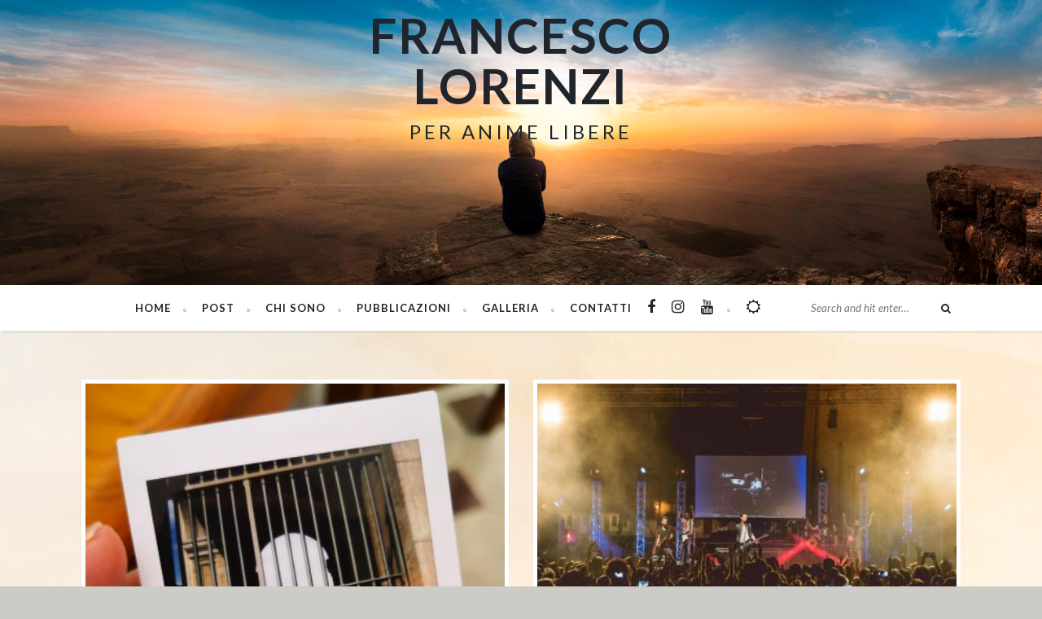

--- FILE ---
content_type: text/html; charset=UTF-8
request_url: https://francescolorenzi.it/tag/the-sun-20/
body_size: 11997
content:
<!DOCTYPE html>
<html lang="it-IT">
<head>
    <meta charset="UTF-8" />
    <meta http-equiv="X-UA-Compatible" content="IE=edge">
    <meta name="viewport" content="width=device-width, initial-scale=1.0">
    <link rel="profile" href="https://gmpg.org/xfn/11" />
    <link rel="alternate" type="application/rss+xml" title="Francesco Lorenzi RSS Feed" href="https://francescolorenzi.it/feed/" />
    <link rel="alternate" type="application/atom+xml" title="Francesco Lorenzi Atom Feed" href="https://francescolorenzi.it/feed/atom/" />
    <link rel="pingback" href="https://francescolorenzi.it/xmlrpc.php" />
    <meta name='robots' content='noindex, follow' />

<!-- Social Warfare v4.4.1 https://warfareplugins.com - BEGINNING OF OUTPUT -->
<style>
	@font-face {
		font-family: "sw-icon-font";
		src:url("https://francescolorenzi.it/wp-content/plugins/social-warfare/assets/fonts/sw-icon-font.eot?ver=4.4.1");
		src:url("https://francescolorenzi.it/wp-content/plugins/social-warfare/assets/fonts/sw-icon-font.eot?ver=4.4.1#iefix") format("embedded-opentype"),
		url("https://francescolorenzi.it/wp-content/plugins/social-warfare/assets/fonts/sw-icon-font.woff?ver=4.4.1") format("woff"),
		url("https://francescolorenzi.it/wp-content/plugins/social-warfare/assets/fonts/sw-icon-font.ttf?ver=4.4.1") format("truetype"),
		url("https://francescolorenzi.it/wp-content/plugins/social-warfare/assets/fonts/sw-icon-font.svg?ver=4.4.1#1445203416") format("svg");
		font-weight: normal;
		font-style: normal;
		font-display:block;
	}
</style>
<!-- Social Warfare v4.4.1 https://warfareplugins.com - END OF OUTPUT -->


	<!-- This site is optimized with the Yoast SEO plugin v21.5 - https://yoast.com/wordpress/plugins/seo/ -->
	<title>The Sun 20 Archivi | Francesco Lorenzi</title>
	<script type="application/ld+json" class="yoast-schema-graph">{"@context":"https://schema.org","@graph":[{"@type":"CollectionPage","@id":"https://francescolorenzi.it/tag/the-sun-20/","url":"https://francescolorenzi.it/tag/the-sun-20/","name":"The Sun 20 Archivi | Francesco Lorenzi","isPartOf":{"@id":"https://francescolorenzi.it/#website"},"primaryImageOfPage":{"@id":"https://francescolorenzi.it/tag/the-sun-20/#primaryimage"},"image":{"@id":"https://francescolorenzi.it/tag/the-sun-20/#primaryimage"},"thumbnailUrl":"https://francescolorenzi.it/wp-content/uploads/2020/10/francesco-lorenzi-the-sun-san-salvador.jpg","breadcrumb":{"@id":"https://francescolorenzi.it/tag/the-sun-20/#breadcrumb"},"inLanguage":"it-IT"},{"@type":"ImageObject","inLanguage":"it-IT","@id":"https://francescolorenzi.it/tag/the-sun-20/#primaryimage","url":"https://francescolorenzi.it/wp-content/uploads/2020/10/francesco-lorenzi-the-sun-san-salvador.jpg","contentUrl":"https://francescolorenzi.it/wp-content/uploads/2020/10/francesco-lorenzi-the-sun-san-salvador.jpg","width":1500,"height":2000,"caption":"francesco lorenzi the sun san salvador"},{"@type":"BreadcrumbList","@id":"https://francescolorenzi.it/tag/the-sun-20/#breadcrumb","itemListElement":[{"@type":"ListItem","position":1,"name":"Home","item":"https://francescolorenzi.it/"},{"@type":"ListItem","position":2,"name":"The Sun 20"}]},{"@type":"WebSite","@id":"https://francescolorenzi.it/#website","url":"https://francescolorenzi.it/","name":"Francesco Lorenzi","description":"Per anime libere","potentialAction":[{"@type":"SearchAction","target":{"@type":"EntryPoint","urlTemplate":"https://francescolorenzi.it/?s={search_term_string}"},"query-input":"required name=search_term_string"}],"inLanguage":"it-IT"}]}</script>
	<!-- / Yoast SEO plugin. -->


<link rel='dns-prefetch' href='//fonts.googleapis.com' />
<link rel="alternate" type="application/rss+xml" title="Francesco Lorenzi &raquo; Feed" href="https://francescolorenzi.it/feed/" />
<link rel="alternate" type="application/rss+xml" title="Francesco Lorenzi &raquo; Feed dei commenti" href="https://francescolorenzi.it/comments/feed/" />
<link rel="alternate" type="application/rss+xml" title="Francesco Lorenzi &raquo; The Sun 20 Feed del tag" href="https://francescolorenzi.it/tag/the-sun-20/feed/" />
<script type="text/javascript">
window._wpemojiSettings = {"baseUrl":"https:\/\/s.w.org\/images\/core\/emoji\/14.0.0\/72x72\/","ext":".png","svgUrl":"https:\/\/s.w.org\/images\/core\/emoji\/14.0.0\/svg\/","svgExt":".svg","source":{"concatemoji":"https:\/\/francescolorenzi.it\/wp-includes\/js\/wp-emoji-release.min.js?ver=6.3.7"}};
/*! This file is auto-generated */
!function(i,n){var o,s,e;function c(e){try{var t={supportTests:e,timestamp:(new Date).valueOf()};sessionStorage.setItem(o,JSON.stringify(t))}catch(e){}}function p(e,t,n){e.clearRect(0,0,e.canvas.width,e.canvas.height),e.fillText(t,0,0);var t=new Uint32Array(e.getImageData(0,0,e.canvas.width,e.canvas.height).data),r=(e.clearRect(0,0,e.canvas.width,e.canvas.height),e.fillText(n,0,0),new Uint32Array(e.getImageData(0,0,e.canvas.width,e.canvas.height).data));return t.every(function(e,t){return e===r[t]})}function u(e,t,n){switch(t){case"flag":return n(e,"\ud83c\udff3\ufe0f\u200d\u26a7\ufe0f","\ud83c\udff3\ufe0f\u200b\u26a7\ufe0f")?!1:!n(e,"\ud83c\uddfa\ud83c\uddf3","\ud83c\uddfa\u200b\ud83c\uddf3")&&!n(e,"\ud83c\udff4\udb40\udc67\udb40\udc62\udb40\udc65\udb40\udc6e\udb40\udc67\udb40\udc7f","\ud83c\udff4\u200b\udb40\udc67\u200b\udb40\udc62\u200b\udb40\udc65\u200b\udb40\udc6e\u200b\udb40\udc67\u200b\udb40\udc7f");case"emoji":return!n(e,"\ud83e\udef1\ud83c\udffb\u200d\ud83e\udef2\ud83c\udfff","\ud83e\udef1\ud83c\udffb\u200b\ud83e\udef2\ud83c\udfff")}return!1}function f(e,t,n){var r="undefined"!=typeof WorkerGlobalScope&&self instanceof WorkerGlobalScope?new OffscreenCanvas(300,150):i.createElement("canvas"),a=r.getContext("2d",{willReadFrequently:!0}),o=(a.textBaseline="top",a.font="600 32px Arial",{});return e.forEach(function(e){o[e]=t(a,e,n)}),o}function t(e){var t=i.createElement("script");t.src=e,t.defer=!0,i.head.appendChild(t)}"undefined"!=typeof Promise&&(o="wpEmojiSettingsSupports",s=["flag","emoji"],n.supports={everything:!0,everythingExceptFlag:!0},e=new Promise(function(e){i.addEventListener("DOMContentLoaded",e,{once:!0})}),new Promise(function(t){var n=function(){try{var e=JSON.parse(sessionStorage.getItem(o));if("object"==typeof e&&"number"==typeof e.timestamp&&(new Date).valueOf()<e.timestamp+604800&&"object"==typeof e.supportTests)return e.supportTests}catch(e){}return null}();if(!n){if("undefined"!=typeof Worker&&"undefined"!=typeof OffscreenCanvas&&"undefined"!=typeof URL&&URL.createObjectURL&&"undefined"!=typeof Blob)try{var e="postMessage("+f.toString()+"("+[JSON.stringify(s),u.toString(),p.toString()].join(",")+"));",r=new Blob([e],{type:"text/javascript"}),a=new Worker(URL.createObjectURL(r),{name:"wpTestEmojiSupports"});return void(a.onmessage=function(e){c(n=e.data),a.terminate(),t(n)})}catch(e){}c(n=f(s,u,p))}t(n)}).then(function(e){for(var t in e)n.supports[t]=e[t],n.supports.everything=n.supports.everything&&n.supports[t],"flag"!==t&&(n.supports.everythingExceptFlag=n.supports.everythingExceptFlag&&n.supports[t]);n.supports.everythingExceptFlag=n.supports.everythingExceptFlag&&!n.supports.flag,n.DOMReady=!1,n.readyCallback=function(){n.DOMReady=!0}}).then(function(){return e}).then(function(){var e;n.supports.everything||(n.readyCallback(),(e=n.source||{}).concatemoji?t(e.concatemoji):e.wpemoji&&e.twemoji&&(t(e.twemoji),t(e.wpemoji)))}))}((window,document),window._wpemojiSettings);
</script>
<style type="text/css">
img.wp-smiley,
img.emoji {
	display: inline !important;
	border: none !important;
	box-shadow: none !important;
	height: 1em !important;
	width: 1em !important;
	margin: 0 0.07em !important;
	vertical-align: -0.1em !important;
	background: none !important;
	padding: 0 !important;
}
</style>
	<link rel='stylesheet' id='social-warfare-block-css-css' href='https://francescolorenzi.it/wp-content/plugins/social-warfare/assets/js/post-editor/dist/blocks.style.build.css?ver=6.3.7' type='text/css' media='all' />
<link rel='stylesheet' id='ruby-shortcodes-styles-css' href='https://francescolorenzi.it/wp-content/plugins/maple-ruby-shortcodes/ruby-shortcodes-style.css?ver=1.0' type='text/css' media='all' />
<link rel='stylesheet' id='wp-block-library-css' href='https://francescolorenzi.it/wp-includes/css/dist/block-library/style.min.css?ver=6.3.7' type='text/css' media='all' />
<style id='classic-theme-styles-inline-css' type='text/css'>
/*! This file is auto-generated */
.wp-block-button__link{color:#fff;background-color:#32373c;border-radius:9999px;box-shadow:none;text-decoration:none;padding:calc(.667em + 2px) calc(1.333em + 2px);font-size:1.125em}.wp-block-file__button{background:#32373c;color:#fff;text-decoration:none}
</style>
<style id='global-styles-inline-css' type='text/css'>
body{--wp--preset--color--black: #000000;--wp--preset--color--cyan-bluish-gray: #abb8c3;--wp--preset--color--white: #ffffff;--wp--preset--color--pale-pink: #f78da7;--wp--preset--color--vivid-red: #cf2e2e;--wp--preset--color--luminous-vivid-orange: #ff6900;--wp--preset--color--luminous-vivid-amber: #fcb900;--wp--preset--color--light-green-cyan: #7bdcb5;--wp--preset--color--vivid-green-cyan: #00d084;--wp--preset--color--pale-cyan-blue: #8ed1fc;--wp--preset--color--vivid-cyan-blue: #0693e3;--wp--preset--color--vivid-purple: #9b51e0;--wp--preset--gradient--vivid-cyan-blue-to-vivid-purple: linear-gradient(135deg,rgba(6,147,227,1) 0%,rgb(155,81,224) 100%);--wp--preset--gradient--light-green-cyan-to-vivid-green-cyan: linear-gradient(135deg,rgb(122,220,180) 0%,rgb(0,208,130) 100%);--wp--preset--gradient--luminous-vivid-amber-to-luminous-vivid-orange: linear-gradient(135deg,rgba(252,185,0,1) 0%,rgba(255,105,0,1) 100%);--wp--preset--gradient--luminous-vivid-orange-to-vivid-red: linear-gradient(135deg,rgba(255,105,0,1) 0%,rgb(207,46,46) 100%);--wp--preset--gradient--very-light-gray-to-cyan-bluish-gray: linear-gradient(135deg,rgb(238,238,238) 0%,rgb(169,184,195) 100%);--wp--preset--gradient--cool-to-warm-spectrum: linear-gradient(135deg,rgb(74,234,220) 0%,rgb(151,120,209) 20%,rgb(207,42,186) 40%,rgb(238,44,130) 60%,rgb(251,105,98) 80%,rgb(254,248,76) 100%);--wp--preset--gradient--blush-light-purple: linear-gradient(135deg,rgb(255,206,236) 0%,rgb(152,150,240) 100%);--wp--preset--gradient--blush-bordeaux: linear-gradient(135deg,rgb(254,205,165) 0%,rgb(254,45,45) 50%,rgb(107,0,62) 100%);--wp--preset--gradient--luminous-dusk: linear-gradient(135deg,rgb(255,203,112) 0%,rgb(199,81,192) 50%,rgb(65,88,208) 100%);--wp--preset--gradient--pale-ocean: linear-gradient(135deg,rgb(255,245,203) 0%,rgb(182,227,212) 50%,rgb(51,167,181) 100%);--wp--preset--gradient--electric-grass: linear-gradient(135deg,rgb(202,248,128) 0%,rgb(113,206,126) 100%);--wp--preset--gradient--midnight: linear-gradient(135deg,rgb(2,3,129) 0%,rgb(40,116,252) 100%);--wp--preset--font-size--small: 13px;--wp--preset--font-size--medium: 20px;--wp--preset--font-size--large: 36px;--wp--preset--font-size--x-large: 42px;--wp--preset--spacing--20: 0.44rem;--wp--preset--spacing--30: 0.67rem;--wp--preset--spacing--40: 1rem;--wp--preset--spacing--50: 1.5rem;--wp--preset--spacing--60: 2.25rem;--wp--preset--spacing--70: 3.38rem;--wp--preset--spacing--80: 5.06rem;--wp--preset--shadow--natural: 6px 6px 9px rgba(0, 0, 0, 0.2);--wp--preset--shadow--deep: 12px 12px 50px rgba(0, 0, 0, 0.4);--wp--preset--shadow--sharp: 6px 6px 0px rgba(0, 0, 0, 0.2);--wp--preset--shadow--outlined: 6px 6px 0px -3px rgba(255, 255, 255, 1), 6px 6px rgba(0, 0, 0, 1);--wp--preset--shadow--crisp: 6px 6px 0px rgba(0, 0, 0, 1);}:where(.is-layout-flex){gap: 0.5em;}:where(.is-layout-grid){gap: 0.5em;}body .is-layout-flow > .alignleft{float: left;margin-inline-start: 0;margin-inline-end: 2em;}body .is-layout-flow > .alignright{float: right;margin-inline-start: 2em;margin-inline-end: 0;}body .is-layout-flow > .aligncenter{margin-left: auto !important;margin-right: auto !important;}body .is-layout-constrained > .alignleft{float: left;margin-inline-start: 0;margin-inline-end: 2em;}body .is-layout-constrained > .alignright{float: right;margin-inline-start: 2em;margin-inline-end: 0;}body .is-layout-constrained > .aligncenter{margin-left: auto !important;margin-right: auto !important;}body .is-layout-constrained > :where(:not(.alignleft):not(.alignright):not(.alignfull)){max-width: var(--wp--style--global--content-size);margin-left: auto !important;margin-right: auto !important;}body .is-layout-constrained > .alignwide{max-width: var(--wp--style--global--wide-size);}body .is-layout-flex{display: flex;}body .is-layout-flex{flex-wrap: wrap;align-items: center;}body .is-layout-flex > *{margin: 0;}body .is-layout-grid{display: grid;}body .is-layout-grid > *{margin: 0;}:where(.wp-block-columns.is-layout-flex){gap: 2em;}:where(.wp-block-columns.is-layout-grid){gap: 2em;}:where(.wp-block-post-template.is-layout-flex){gap: 1.25em;}:where(.wp-block-post-template.is-layout-grid){gap: 1.25em;}.has-black-color{color: var(--wp--preset--color--black) !important;}.has-cyan-bluish-gray-color{color: var(--wp--preset--color--cyan-bluish-gray) !important;}.has-white-color{color: var(--wp--preset--color--white) !important;}.has-pale-pink-color{color: var(--wp--preset--color--pale-pink) !important;}.has-vivid-red-color{color: var(--wp--preset--color--vivid-red) !important;}.has-luminous-vivid-orange-color{color: var(--wp--preset--color--luminous-vivid-orange) !important;}.has-luminous-vivid-amber-color{color: var(--wp--preset--color--luminous-vivid-amber) !important;}.has-light-green-cyan-color{color: var(--wp--preset--color--light-green-cyan) !important;}.has-vivid-green-cyan-color{color: var(--wp--preset--color--vivid-green-cyan) !important;}.has-pale-cyan-blue-color{color: var(--wp--preset--color--pale-cyan-blue) !important;}.has-vivid-cyan-blue-color{color: var(--wp--preset--color--vivid-cyan-blue) !important;}.has-vivid-purple-color{color: var(--wp--preset--color--vivid-purple) !important;}.has-black-background-color{background-color: var(--wp--preset--color--black) !important;}.has-cyan-bluish-gray-background-color{background-color: var(--wp--preset--color--cyan-bluish-gray) !important;}.has-white-background-color{background-color: var(--wp--preset--color--white) !important;}.has-pale-pink-background-color{background-color: var(--wp--preset--color--pale-pink) !important;}.has-vivid-red-background-color{background-color: var(--wp--preset--color--vivid-red) !important;}.has-luminous-vivid-orange-background-color{background-color: var(--wp--preset--color--luminous-vivid-orange) !important;}.has-luminous-vivid-amber-background-color{background-color: var(--wp--preset--color--luminous-vivid-amber) !important;}.has-light-green-cyan-background-color{background-color: var(--wp--preset--color--light-green-cyan) !important;}.has-vivid-green-cyan-background-color{background-color: var(--wp--preset--color--vivid-green-cyan) !important;}.has-pale-cyan-blue-background-color{background-color: var(--wp--preset--color--pale-cyan-blue) !important;}.has-vivid-cyan-blue-background-color{background-color: var(--wp--preset--color--vivid-cyan-blue) !important;}.has-vivid-purple-background-color{background-color: var(--wp--preset--color--vivid-purple) !important;}.has-black-border-color{border-color: var(--wp--preset--color--black) !important;}.has-cyan-bluish-gray-border-color{border-color: var(--wp--preset--color--cyan-bluish-gray) !important;}.has-white-border-color{border-color: var(--wp--preset--color--white) !important;}.has-pale-pink-border-color{border-color: var(--wp--preset--color--pale-pink) !important;}.has-vivid-red-border-color{border-color: var(--wp--preset--color--vivid-red) !important;}.has-luminous-vivid-orange-border-color{border-color: var(--wp--preset--color--luminous-vivid-orange) !important;}.has-luminous-vivid-amber-border-color{border-color: var(--wp--preset--color--luminous-vivid-amber) !important;}.has-light-green-cyan-border-color{border-color: var(--wp--preset--color--light-green-cyan) !important;}.has-vivid-green-cyan-border-color{border-color: var(--wp--preset--color--vivid-green-cyan) !important;}.has-pale-cyan-blue-border-color{border-color: var(--wp--preset--color--pale-cyan-blue) !important;}.has-vivid-cyan-blue-border-color{border-color: var(--wp--preset--color--vivid-cyan-blue) !important;}.has-vivid-purple-border-color{border-color: var(--wp--preset--color--vivid-purple) !important;}.has-vivid-cyan-blue-to-vivid-purple-gradient-background{background: var(--wp--preset--gradient--vivid-cyan-blue-to-vivid-purple) !important;}.has-light-green-cyan-to-vivid-green-cyan-gradient-background{background: var(--wp--preset--gradient--light-green-cyan-to-vivid-green-cyan) !important;}.has-luminous-vivid-amber-to-luminous-vivid-orange-gradient-background{background: var(--wp--preset--gradient--luminous-vivid-amber-to-luminous-vivid-orange) !important;}.has-luminous-vivid-orange-to-vivid-red-gradient-background{background: var(--wp--preset--gradient--luminous-vivid-orange-to-vivid-red) !important;}.has-very-light-gray-to-cyan-bluish-gray-gradient-background{background: var(--wp--preset--gradient--very-light-gray-to-cyan-bluish-gray) !important;}.has-cool-to-warm-spectrum-gradient-background{background: var(--wp--preset--gradient--cool-to-warm-spectrum) !important;}.has-blush-light-purple-gradient-background{background: var(--wp--preset--gradient--blush-light-purple) !important;}.has-blush-bordeaux-gradient-background{background: var(--wp--preset--gradient--blush-bordeaux) !important;}.has-luminous-dusk-gradient-background{background: var(--wp--preset--gradient--luminous-dusk) !important;}.has-pale-ocean-gradient-background{background: var(--wp--preset--gradient--pale-ocean) !important;}.has-electric-grass-gradient-background{background: var(--wp--preset--gradient--electric-grass) !important;}.has-midnight-gradient-background{background: var(--wp--preset--gradient--midnight) !important;}.has-small-font-size{font-size: var(--wp--preset--font-size--small) !important;}.has-medium-font-size{font-size: var(--wp--preset--font-size--medium) !important;}.has-large-font-size{font-size: var(--wp--preset--font-size--large) !important;}.has-x-large-font-size{font-size: var(--wp--preset--font-size--x-large) !important;}
.wp-block-navigation a:where(:not(.wp-element-button)){color: inherit;}
:where(.wp-block-post-template.is-layout-flex){gap: 1.25em;}:where(.wp-block-post-template.is-layout-grid){gap: 1.25em;}
:where(.wp-block-columns.is-layout-flex){gap: 2em;}:where(.wp-block-columns.is-layout-grid){gap: 2em;}
.wp-block-pullquote{font-size: 1.5em;line-height: 1.6;}
</style>
<link rel='stylesheet' id='contact-form-7-css' href='https://francescolorenzi.it/wp-content/plugins/contact-form-7/includes/css/styles.css?ver=5.8' type='text/css' media='all' />
<link rel='stylesheet' id='maple-core-style-css' href='https://francescolorenzi.it/wp-content/plugins/maple-core/assets/styles.css?ver=1.0' type='text/css' media='all' />
<link rel='stylesheet' id='social_warfare-css' href='https://francescolorenzi.it/wp-content/plugins/social-warfare/assets/css/style.min.css?ver=4.4.1' type='text/css' media='all' />
<link rel='stylesheet' id='tn-extends-lib-style-css' href='https://francescolorenzi.it/wp-content/themes/maple/lib/extends_script/extends-style.min.css?ver=5.6' type='text/css' media='all' />
<link rel='stylesheet' id='tn-style-css' href='https://francescolorenzi.it/wp-content/themes/maple/assets/css/tn_style.css?ver=5.6' type='text/css' media='all' />
<link rel='stylesheet' id='tn-responsive-style-css' href='https://francescolorenzi.it/wp-content/themes/maple/assets/css/tn_responsive.css?ver=5.6' type='text/css' media='all' />
<link rel='stylesheet' id='tn-default-css' href='https://francescolorenzi.it/wp-content/themes/maple-child/style.css?ver=5.6' type='text/css' media='all' />
<style id='tn-default-inline-css' type='text/css'>
h1,h2,h3,h4,h5,h6 { font-family :Lato;}.header-wrap.header-background-color { background-color : #ffffff; }header .header-parallax-wrap { height: 350px; }header #header-image-parallax { height : 500px; !important }@media only screen and (max-width: 992px) and (min-width: 768px) {header .header-parallax-wrap { height: 280px; }header #header-image-parallax { height : 430px; !important }}@media only screen and (max-width: 767px){header .header-parallax-wrap { height: 200px; }header #header-image-parallax { height : 350px; !important }}a:hover, a:focus, .post-share-bar a:hover, .post-share-bar a:focus, .tagcloud a:hover, .tagcloud a:focus, #wp-calendar tbody td#today, .social-widget-wrap .social-bar-wrap a:hover,.social-widget-wrap .social-bar-wrap a:focus, .comment-form .logged-in-as a, #navigation .main-menu > li > a:hover, #navigation .main-menu > li > a:focus, .explain-menu:hover{color : #ffa028;}.bullet , .bullet:before, .bullet:after, .read-more-wrap a:hover, .read-more-wrap a:focus, .single-social-wrap a, input[type="submit"]:hover, input[type="submit"]:focus, .pagination-wrap .blog-loadmore-link:hover,#tn-back-top i:hover:before, #tn-back-top i:hover:after, .is-light-style #tn-back-top i:hover:before, .is-light-style #tn-back-top i:hover:after, .mc4wp-form button, .mc4wp-form input[type="button"], .mc4wp-form input[type="submit"]{background-color : #ffa028;}body, .nav-wrap, p, blockquote, .about-widget-name h4 {
    color:#20252b;
}
/* galleria page*/
.page-id-174 .entry img {
	height: 150px;
	object-fit: cover;
}
/* display uncategory post*/
.home .cat-item.cat-item-286 {
	display: none;
}
/*widget sidebar facebook*/
#text-4 {

	padding:0px;
	
}
blockquote:before {
color:#878280;    
}

blockquote {
    border-left: 5px solid #878280;
    font-style: inherit;
}

.logo-text a {
   color: #20252b; 
}

.logo-text a:hover {
    opacity: 1;
    color: #20252b;
}

.logo-text .tagline {
    font-size:1.5em;
    color:#20252b;
}

.is-light-style .post-inner, .is-light-style .post-inner.grid-overlay-inner, .post-inner, .post-inner.grid-overlay-inner {
    background-color: #3a2727;
}

.is-light-style .post-inner:after, .post-inner:after {
    border-color: transparent;
}


@media only screen and (max-width: 767px) {
    /*galleria foto su mobile */
    .page-id-174 .entry img {
	height: 50px;
	object-fit: cover;
}
.post-inner.grid-overlay-inner:after, .post-inner:after {
     border-color: transparent;
}

.logo-text .tagline {
    display: block;
    font-size:1em;
    margin-top:0;
}

.post-inner.grid-overlay-inner {
    top:80%;
}

#disqus_thread {
    width:90%;
    margin-left:10px;
}

.header-wrap.header-background-image .header-inner {
    top:27%;
}
}

.fb_iframe_widget {
    display: block!important;
    position: absolute;
    z-index: 200;
    opacity:1;
}

.fb_iframe_widget, .fb_iframe_widget span, .fb_iframe_widget span iframe[style] {
  width: 100% !important;
}

.fb_iframe_widget_fluid {
    display: inline;
    display: block!important;
}

.read-more-wrap a {
        background-color: #ffa028;
}

.read-more-wrap a:hover {
    background-color:#333;
}

.read-more-wrap a:before {
    border-color: transparent;
}

.post-inner .meta-tags-wrap {
    color: #fff;
}

.single-social-wrap .post-share-bar, .widget-title h3:after {
    display:none;
}

.copyright-inner .social-bar-wrap {
    font-size:1.7em;
}

.main-menu > li:nth-child(6) > a:after, .main-menu > li:nth-child(7) > a:after, .main-menu > li:nth-child(8) > a:after {
    display:none;
}

@media (max-width: 990px) {
.mobile-nav-wrap li.socialnav {
    display: inline-block;
    padding-right: 10px;
}
.mobile-nav-wrap li.socialnav a {
    font-size:1.2em;
}
}

.page-heading-inner {
    display:none;
    font-size: 2em;
}

.entry a:not(.button) img {
    padding: 0;
    background-color: transparent;
}

.single-gallery a {
    padding:0;
}

.single-gallery img {
    width:100%;
}

.fa-2x {
    font-size: 1.4em;
}

.main-menu .sub-menu a {
    font-size:1.1em;
}

#footer-copyright {
    background-color: #3a2727;
    color: #fff;
}

#footer-copyright a:hover {
    color: #ffa028;
}

.pagination-wrap a:hover, .pagination-wrap a:focus {
    background-color: #ffa028;
}

.pagination-wrap a {
   background-color: #3a2727;
    color: #fff;
}

#tn-back-top i, input[type="submit"] {
    background-color: #3a2727;
}

.footer-wrap {
    padding:0;
}
.tags-el::after {
	display: none;
}

@media only screen and (min-width: 767px) {
.header-wrap.header-background-image .header-inner {
    top:27%;
}

}

input[type="submit"] {
-webkit-appearance: none;
border-radius:0;
}

@media only screen and (max-width: 767px) {
.post-inner.grid-overlay-inner .meta-tags-wrap {
    display: block;
}

.logo-text a {
    font-size: .6em;
}

.post-share-bar {
    display: none;
}

.post-wrap.list-layout .thumb-wrap img {
    margin-top:0;
}

.single-footer {
   /* margin: 30px -30px 20px -30px;*/
    margin-top: 0;
    padding: 0;
    border-top: 0;
    display: block;
}
}


.gallery-caption {
    display: none;
}

.mc4wp-form label {
    text-align:left;
    text-transform:none!important;
}

#mc4wp-form-1 > div.mc4wp-form-fields > p:nth-child(4) > label > input[type="radio"] {
    width:auto;
}

#custom_html-2 {
    height:590px;
}

.list-layout .excerpt, .grid-layout .excerpt {
    text-align:justify;
}

.single-footer.upper {
    margin-top: 0;
    padding: 0 30px 30px 30px;
    border-top: 0;
}

.single-heading.post-inner {
    margin: 10px -20px 0 -20px;
}

.fb-share-button.lefto {
    margin-left:6em;
}

.post-title h1, .post-title a {
    text-transform: none;
}

.page-title-wrap .tn-page-title {
    text-align:center;
}

@media only screen and (max-width: 767px) {
.entry p {
    font-size: 1.1em;
}
}

.about-widget-el.entry p {
 font-size:16px;   
}

.tags-el:last-child {
    margin-right: 0;
    display: none!important;
}
</style>
<link rel='stylesheet' id='redux-google-fonts-tn_theme_options-css' href='https://fonts.googleapis.com/css?family=Lato%3A100%2C300%2C400%2C700%2C900%2C100italic%2C300italic%2C400italic%2C700italic%2C900italic%7CNoticia+Text%3A400%2C700%2C400italic%2C700italic&#038;ver=1701089831' type='text/css' media='all' />
<script type='text/javascript' src='https://francescolorenzi.it/wp-includes/js/jquery/jquery.min.js?ver=3.7.0' id='jquery-core-js'></script>
<script type='text/javascript' src='https://francescolorenzi.it/wp-includes/js/jquery/jquery-migrate.min.js?ver=3.4.1' id='jquery-migrate-js'></script>
<!--[if lt IE 9]>
<script type='text/javascript' src='https://francescolorenzi.it/wp-content/themes/maple/lib/extends_script/html5shiv.min.js?ver=3.7.3' id='html5-js'></script>
<![endif]-->
<link rel="https://api.w.org/" href="https://francescolorenzi.it/wp-json/" /><link rel="alternate" type="application/json" href="https://francescolorenzi.it/wp-json/wp/v2/tags/315" /><link rel="EditURI" type="application/rsd+xml" title="RSD" href="https://francescolorenzi.it/xmlrpc.php?rsd" />
<meta name="generator" content="WordPress 6.3.7" />
<!-- start Simple Custom CSS and JS -->
<style type="text/css">
.fb_iframe_widget {
	display: block !important;
}

.fb-like-box iframe {
 	width: 100% !important;
}

.fb-like-box span {
	width: auto !important;
	position: initial !important;
}
.fb_iframe_widget_fluid span {
	width:100% !important;
}
.fb_iframe_widget span {
	position: static !important;
}

._8f1i {
    background-color: rgba(9, 30, 66);
    border-radius: inherit;
    height: 100%;
    left: 0;
    opacity: 1;
    position: absolute;
    top: 0;
    width: 100%;
}</style>
<!-- end Simple Custom CSS and JS -->
<style type="text/css">.recentcomments a{display:inline !important;padding:0 !important;margin:0 !important;}</style>
<meta name="google-site-verification" content="5me7I-ZQ1fVFKGJQ9Br5yxOt3bXaNWoGHSiH54iN7tU" />
		<style type="text/css" id="wp-custom-css">
			.fb_iframe_widget {
	display: block !important;
}

.fb-like-box iframe {
 	width: 100% !important;
}

.fb-like-box span {
	width: auto !important;
	position: initial !important;
}
.fb_iframe_widget_fluid span {
	width:100% !important;
}
.fb_iframe_widget span {
	position: static !important;
}

._8f1i {
    background-color: rgba(9, 30, 66);
    border-radius: inherit;
    height: 100%;
    left: 0;
    opacity: 1;
    position: absolute;
    top: 0;
    width: 100%;
}		</style>
		<style type="text/css" title="dynamic-css" class="options-output">body{background-color:#cccbc5;background-repeat:no-repeat;background-size:cover;background-attachment:fixed;background-position:left top;background-image:url('https://francescolorenzi.it/wp-content/uploads/2018/03/sfondo.jpg');}#navigation{font-family:Lato;text-transform:uppercase;letter-spacing:1px;font-weight:700;font-style:normal;font-size:13px;}body{font-family:Lato;line-height:30px;font-weight:400;font-style:normal;color:#363d45;font-size:16px;}.post-title,.widget-title{font-family:Lato;text-transform:uppercase;letter-spacing:1px;font-weight:700;font-style:normal;font-size:20px;}.category-name-wrap,.single-tag-wrap{font-family:"Noticia Text";text-transform:capitalize;font-weight:400;font-style:italic;font-size:14px;}.meta-tags-wrap{font-family:"Noticia Text";text-transform:capitalize;font-weight:400;font-style:italic;font-size:14px;}.read-more-wrap,input[type="submit"],.blog-loadmore-link,.pagination-next-prev{font-family:Lato;text-transform:uppercase;font-weight:400;font-style:normal;font-size:12px;}.logo-text strong{font-family:Lato;text-transform:uppercase;letter-spacing:2px;font-weight:700;font-style:normal;font-size:60px;}</style>    <div id="fb-root"></div>
    <script>(function(d, s, id) {
      var js, fjs = d.getElementsByTagName(s)[0];
      if (d.getElementById(id)) return;
      js = d.createElement(s); js.id = id;
      js.src = 'https://connect.facebook.net/it_IT/sdk.js#xfbml=1&version=v2.12&appId=202805010270491&autoLogAppEvents=1';
      fjs.parentNode.insertBefore(js, fjs);
    }(document, 'script', 'facebook-jssdk'));</script><div id="fb-root"></div>
   <script async defer crossorigin="anonymous" src="https://connect.facebook.net/it_IT/sdk.js#xfbml=1&version=v2.12&appId=202805010270491&autoLogAppEvents=1"></script>

</head>
<body data-rsssl=1 class="archive tag tag-the-sun-20 tag-315 wp-embed-responsive tn-body tn-background is-iframe-responsive"  itemscope  itemtype="https://schema.org/WebPage" >
	<div id="tn-site-wrap" class="clearfix">
		<header id="header" class=" header-wrap header-background-image is-header-parallax"><div class="header-parallax-wrap"><div id="header-image-parallax"></div></div><!--#banner parallax wrap--><img id="background-image-url" src="https://francescolorenzi.it/wp-content/uploads/2018/04/francesco-lorenzi-the-sun-deserto-israele-blog.jpg" alt="header parallax image" data-no-retina style="display:none;"/><div class="header-inner clearfix tn-container"><div id="logo" class="logo-wrap" role="banner" itemscope="itemscope" itemtype="https://schema.org/Organization"><div class="logo-text"><strong><a href="https://francescolorenzi.it/">Francesco Lorenzi</a></strong> <h3 class="tagline">Per anime libere</h3></div></div><!--# logo wrap--></div><!-- header inner --></header><!--#header -->		<div id="navigation" class="is-sticky-nav clearfix"><div class="nav-wrap"><div class="tn-container nav-inner clearfix"><div class="tn-mobile-main-menu-button"><a href="#" id="tn-button-mobile-menu-open"><span class="tn-mobile-menu-button"></span></a></div><!-- #mobile button--><nav class="menu-wrap" role="navigation" itemscope="itemscope" itemtype="https://schema.org/SiteNavigationElement"><ul id="menu-top" class="main-menu"><li id="menu-item-1476" class="menu-item menu-item-type-custom menu-item-object-custom menu-item-home menu-item-1476"><a href="https://francescolorenzi.it">Home</a></li>
<li id="menu-item-1868" class="menu-item menu-item-type-custom menu-item-object-custom menu-item-1868"><a href="https://francescolorenzi.it/tag/tutti-i-post/">Post</a></li>
<li id="menu-item-1500" class="menu-item menu-item-type-custom menu-item-object-custom menu-item-has-children menu-item-1500"><a>Chi sono</a>
<ul class="sub-menu">
	<li id="menu-item-2027" class="menu-item menu-item-type-post_type menu-item-object-page menu-item-2027"><a href="https://francescolorenzi.it/francesco-2/"><i class="fa fa-pencil fa-2x"></i>  Francesco</a></li>
	<li id="menu-item-1700" class="menu-item menu-item-type-post_type menu-item-object-page menu-item-1700"><a href="https://francescolorenzi.it/the-sun/"><i class="fa fa-sun-o fa-2x"></i>  The Sun</a></li>
</ul>
</li>
<li id="menu-item-2129" class="menu-item menu-item-type-custom menu-item-object-custom menu-item-has-children menu-item-2129"><a href="#">PUBBLICAZIONI</a>
<ul class="sub-menu">
	<li id="menu-item-1492" class="menu-item menu-item-type-post_type menu-item-object-page menu-item-1492"><a href="https://francescolorenzi.it/la-strada-del-sole/"><i class="fa fa-book fa-2x"></i>   La strada del sole</a></li>
	<li id="menu-item-2130" class="menu-item menu-item-type-post_type menu-item-object-page menu-item-2130"><a href="https://francescolorenzi.it/i-segreti-della-luce/"><i class="fa fa-book fa-2x"></i>   I segreti della luce</a></li>
</ul>
</li>
<li id="menu-item-176" class="menu-item menu-item-type-post_type menu-item-object-page menu-item-176"><a href="https://francescolorenzi.it/galleria/">Galleria</a></li>
<li id="menu-item-212" class="menu-item menu-item-type-custom menu-item-object-custom menu-item-212"><a href="https://www.thesun.it/contatti/">Contatti</a></li>
<li id="menu-item-1473" class="socialnav menu-item menu-item-type-custom menu-item-object-custom menu-item-1473"><a target="_blank" rel="noopener" href="https://www.facebook.com/francescolorenzi"><i class="fa fa-facebook fa-2x"></i></a></li>
<li id="menu-item-1474" class="socialnav menu-item menu-item-type-custom menu-item-object-custom menu-item-1474"><a target="_blank" rel="noopener" href="https://www.instagram.com/francesco.lorenzi.ifeelgood"><i class="fa fa-instagram fa-2x"></i></a></li>
<li id="menu-item-1475" class="socialnav menu-item menu-item-type-custom menu-item-object-custom menu-item-1475"><a target="_blank" rel="noopener" href="https://www.youtube.com/user/thesunofficial"><i class="fa fa-youtube fa-2x"></i></a></li>
<li id="menu-item-1692" class="socialnav menu-item menu-item-type-custom menu-item-object-custom menu-item-1692"><a target="_blank" rel="noopener" href="http://www.thesun.it/"><i class="fa fa-sun-o fa-2x"></i></a></li>
</ul></nav><!--#main navigation --><div class="nav-search-wrap"><form  method="get" id="searchform" action="https://francescolorenzi.it/">
    <div class="tn-search">
        <span class="search-input"><input type="text" id="s" placeholder="Search and hit enter&hellip;" value="" name="s" title="Search for:"/></span>
        <span class="search-submit"><input type="submit" value="" /><i class="fa fa-search"></i></span>
    </div>
</form>
 </div><!--#top search wrap --></div><!--# nav inner --><nav id="tn-mobile-nav" class="mobile-nav-wrap"><div id="mobile-menu" class="tn-container"><ul id="menu-top-1" class="mobile-menu-inner"><li class="menu-item menu-item-type-custom menu-item-object-custom menu-item-home menu-item-1476"><a href="https://francescolorenzi.it">Home</a></li>
<li class="menu-item menu-item-type-custom menu-item-object-custom menu-item-1868"><a href="https://francescolorenzi.it/tag/tutti-i-post/">Post</a></li>
<li class="menu-item menu-item-type-custom menu-item-object-custom menu-item-has-children menu-item-1500"><a>Chi sono</a>
<ul class="sub-menu">
	<li class="menu-item menu-item-type-post_type menu-item-object-page menu-item-2027"><a href="https://francescolorenzi.it/francesco-2/"><i class="fa fa-pencil fa-2x"></i>  Francesco</a></li>
	<li class="menu-item menu-item-type-post_type menu-item-object-page menu-item-1700"><a href="https://francescolorenzi.it/the-sun/"><i class="fa fa-sun-o fa-2x"></i>  The Sun</a></li>
</ul>
</li>
<li class="menu-item menu-item-type-custom menu-item-object-custom menu-item-has-children menu-item-2129"><a href="#">PUBBLICAZIONI</a>
<ul class="sub-menu">
	<li class="menu-item menu-item-type-post_type menu-item-object-page menu-item-1492"><a href="https://francescolorenzi.it/la-strada-del-sole/"><i class="fa fa-book fa-2x"></i>   La strada del sole</a></li>
	<li class="menu-item menu-item-type-post_type menu-item-object-page menu-item-2130"><a href="https://francescolorenzi.it/i-segreti-della-luce/"><i class="fa fa-book fa-2x"></i>   I segreti della luce</a></li>
</ul>
</li>
<li class="menu-item menu-item-type-post_type menu-item-object-page menu-item-176"><a href="https://francescolorenzi.it/galleria/">Galleria</a></li>
<li class="menu-item menu-item-type-custom menu-item-object-custom menu-item-212"><a href="https://www.thesun.it/contatti/">Contatti</a></li>
<li class="socialnav menu-item menu-item-type-custom menu-item-object-custom menu-item-1473"><a target="_blank" rel="noopener" href="https://www.facebook.com/francescolorenzi"><i class="fa fa-facebook fa-2x"></i></a></li>
<li class="socialnav menu-item menu-item-type-custom menu-item-object-custom menu-item-1474"><a target="_blank" rel="noopener" href="https://www.instagram.com/francesco.lorenzi.ifeelgood"><i class="fa fa-instagram fa-2x"></i></a></li>
<li class="socialnav menu-item menu-item-type-custom menu-item-object-custom menu-item-1475"><a target="_blank" rel="noopener" href="https://www.youtube.com/user/thesunofficial"><i class="fa fa-youtube fa-2x"></i></a></li>
<li class="socialnav menu-item menu-item-type-custom menu-item-object-custom menu-item-1692"><a target="_blank" rel="noopener" href="http://www.thesun.it/"><i class="fa fa-sun-o fa-2x"></i></a></li>
</ul></div></nav></div><!--#nav wrap--></div><!--#navigation --><div class="page-heading-wrap tn-container"><div class="page-heading-inner"><h1 class="cate-heading-content post-title"><em>archive: </em><strong>The Sun 20</strong></h1></div><!--#archive heading inner --></div><!--#archive category --><div class="ruby-page-wrap row clearfix is-masonry tn-container no-sidebar"><div class="ruby-content-wrap col-xs-12" ><div class="main-content-inner"><div class="col-sm-6 col-xs-12 grid-layout-outer masonry-el" data-cols = ".col-sm-6"><article class="post-4035 post type-post status-publish format-standard has-post-thumbnail hentry category-the-sun category-storie-di-vita tag-mallorca tag-palma-di-maiorca tag-tutti-i-post tag-spagna tag-the-sun-20 tag-spain tag-ogni-benedetto-giorno tag-collection tag-20-la-collection tag-i-segreti-della-luce tag-lalchimista tag-the-sun-music tag-the-sun tag-san-salvador tag-preghiera tag-maiorca post-wrap clearfix grid-layout"><div class="thumb-wrap post-el"><a href="https://francescolorenzi.it/2020/10/certi-periodi-arrivano-come-tempeste/" title="&#8220;CERTI PERIODI ARRIVANO COME TEMPESTE&#8230;&#8221;" rel="bookmark"><img width="400" height="533" src="https://francescolorenzi.it/wp-content/uploads/2020/10/francesco-lorenzi-the-sun-san-salvador-400x533.jpg" class="attachment-tn_medium_grid size-tn_medium_grid wp-post-image" alt="francesco lorenzi the sun san salvador" decoding="async" fetchpriority="high" srcset="https://francescolorenzi.it/wp-content/uploads/2020/10/francesco-lorenzi-the-sun-san-salvador-400x533.jpg 400w, https://francescolorenzi.it/wp-content/uploads/2020/10/francesco-lorenzi-the-sun-san-salvador-225x300.jpg 225w, https://francescolorenzi.it/wp-content/uploads/2020/10/francesco-lorenzi-the-sun-san-salvador-768x1024.jpg 768w, https://francescolorenzi.it/wp-content/uploads/2020/10/francesco-lorenzi-the-sun-san-salvador-1152x1536.jpg 1152w, https://francescolorenzi.it/wp-content/uploads/2020/10/francesco-lorenzi-the-sun-san-salvador-1000x1333.jpg 1000w, https://francescolorenzi.it/wp-content/uploads/2020/10/francesco-lorenzi-the-sun-san-salvador.jpg 1500w" sizes="(max-width: 400px) 100vw, 400px" /></a></div><div class="post-inner grid-inner"><h3 class="entry-title post-title post-el small"><a href="https://francescolorenzi.it/2020/10/certi-periodi-arrivano-come-tempeste/" rel="bookmark" title="&#8220;CERTI PERIODI ARRIVANO COME TEMPESTE&#8230;&#8221;">&#8220;CERTI PERIODI ARRIVANO COME TEMPESTE&#8230;&#8221;</a></h3><div class="meta-tags-wrap post-el">			<span class="date-tags tags-el">
				<abbr class="date published" title="2020-10-11T15:21:48+02:00">11 Ottobre 2020</abbr>
				<abbr class="updated" style="display:none" title="2022-04-25T18:51:29+02:00">25 Aprile 2022</abbr>
			</span>

			<span class="author-tags tags-el vcard author is-hidden"><a lass="url fn" rel="author"  href="https://francescolorenzi.it/author/"></a></span></div></div><div class="excerpt post-el"><p>Tre anni fa stavo vivendo un momento molto difficile. Certi periodi arrivano come tempeste e chiedono uno sforzo al quale non si è pronti. Ma è stato tra quelle lacrime che è nata la canzone che ancora oggi amo di</p></div><div class="read-more-wrap post-el "><a href="https://francescolorenzi.it/2020/10/certi-periodi-arrivano-come-tempeste/" title="&#8220;CERTI PERIODI ARRIVANO COME TEMPESTE&#8230;&#8221;">Continua a leggere</a></div><div class="post-footer"><div class="post-format-wrap"><span class="post-format"><i class="fa fa-file-text"></i></span></div><div class="post-share-bar"><a class="share-to-social" href="https://www.facebook.com/sharer.php?u=https%3A%2F%2Ffrancescolorenzi.it%2F2020%2F10%2Fcerti-periodi-arrivano-come-tempeste%2F" onclick="window.open(this.href, 'mywin',
'left=50,top=50,width=600,height=350,toolbar=0'); return false;"><i class="fa fa-facebook color-facebook"></i></a><a class="share-to-social" href="https://twitter.com/intent/tweet?text=%E2%80%9CCERTI+PERIODI+ARRIVANO+COME+TEMPESTE%E2%80%A6%E2%80%9D&amp;url=https%3A%2F%2Ffrancescolorenzi.it%2F2020%2F10%2Fcerti-periodi-arrivano-come-tempeste%2F&amp;via=Francesco+Lorenzi" onclick="window.open(this.href, 'mywin',
'left=50,top=50,width=600,height=350,toolbar=0'); return false;"><i class="fa fa-twitter color-twitter"></i></a></div></div></article></div><div class="col-sm-6 col-xs-12 grid-layout-outer masonry-el" data-cols = ".col-sm-6"><article class="post-1993 post type-post status-publish format-standard has-post-thumbnail hentry category-non-categorizzato category-the-sun tag-tutti-i-post tag-tour tag-nuovo-spettacolo tag-the-sun-20 tag-tour-2018 tag-ogni-benedetto-giorno tag-20-la-collection tag-amicizia post-wrap clearfix grid-layout"><div class="thumb-wrap post-el"><a href="https://francescolorenzi.it/2018/05/il-giorno-prima/" title="IL GIORNO PRIMA" rel="bookmark"><img width="400" height="300" src="https://francescolorenzi.it/wp-content/uploads/2018/05/francesco-lorenzi-blog-per-anime-libere-tour-2018-ogni-benedetto-giorno-400x300.jpg" class="attachment-tn_medium_grid size-tn_medium_grid wp-post-image" alt="the sun rock band 20 anni nuovo spettacolo" decoding="async" srcset="https://francescolorenzi.it/wp-content/uploads/2018/05/francesco-lorenzi-blog-per-anime-libere-tour-2018-ogni-benedetto-giorno-400x300.jpg 400w, https://francescolorenzi.it/wp-content/uploads/2018/05/francesco-lorenzi-blog-per-anime-libere-tour-2018-ogni-benedetto-giorno-300x225.jpg 300w, https://francescolorenzi.it/wp-content/uploads/2018/05/francesco-lorenzi-blog-per-anime-libere-tour-2018-ogni-benedetto-giorno-768x576.jpg 768w, https://francescolorenzi.it/wp-content/uploads/2018/05/francesco-lorenzi-blog-per-anime-libere-tour-2018-ogni-benedetto-giorno-1024x768.jpg 1024w, https://francescolorenzi.it/wp-content/uploads/2018/05/francesco-lorenzi-blog-per-anime-libere-tour-2018-ogni-benedetto-giorno-1000x750.jpg 1000w, https://francescolorenzi.it/wp-content/uploads/2018/05/francesco-lorenzi-blog-per-anime-libere-tour-2018-ogni-benedetto-giorno-e1549153581679.jpg 800w" sizes="(max-width: 400px) 100vw, 400px" /></a></div><div class="post-inner grid-inner"><h3 class="entry-title post-title post-el small"><a href="https://francescolorenzi.it/2018/05/il-giorno-prima/" rel="bookmark" title="IL GIORNO PRIMA">IL GIORNO PRIMA</a></h3><div class="meta-tags-wrap post-el">			<span class="date-tags tags-el">
				<abbr class="date published" title="2018-05-24T17:23:37+02:00">24 Maggio 2018</abbr>
				<abbr class="updated" style="display:none" title="2019-02-03T01:26:45+01:00">3 Febbraio 2019</abbr>
			</span>

			<span class="author-tags tags-el vcard author is-hidden"><a lass="url fn" rel="author"  href="https://francescolorenzi.it/author/francesco/">francesco</a></span></div></div><div class="excerpt post-el"><p>Il giorno prima di un nuovo inizio, di una nuova avventura... l'abbiamo provato tutti. Il giorno prima di cominciare un nuovo lavoro, il giorno prima della maturità, il giorno prima di sposarsi, il giorno prima di quel concerto che sogni</p></div><div class="read-more-wrap post-el "><a href="https://francescolorenzi.it/2018/05/il-giorno-prima/" title="IL GIORNO PRIMA">Continua a leggere</a></div><div class="post-footer"><div class="post-format-wrap"><span class="post-format"><i class="fa fa-file-text"></i></span></div><div class="post-share-bar"><a class="share-to-social" href="https://www.facebook.com/sharer.php?u=https%3A%2F%2Ffrancescolorenzi.it%2F2018%2F05%2Fil-giorno-prima%2F" onclick="window.open(this.href, 'mywin',
'left=50,top=50,width=600,height=350,toolbar=0'); return false;"><i class="fa fa-facebook color-facebook"></i></a><a class="share-to-social" href="https://twitter.com/intent/tweet?text=IL+GIORNO+PRIMA&amp;url=https%3A%2F%2Ffrancescolorenzi.it%2F2018%2F05%2Fil-giorno-prima%2F&amp;via=Francesco+Lorenzi" onclick="window.open(this.href, 'mywin',
'left=50,top=50,width=600,height=350,toolbar=0'); return false;"><i class="fa fa-twitter color-twitter"></i></a></div></div></article></div><div class="col-sm-6 col-xs-12 grid-layout-outer masonry-el" data-cols = ".col-sm-6"><article class="post-1978 post type-post status-publish format-image has-post-thumbnail hentry category-non-categorizzato category-the-sun tag-tutti-i-post tag-nuovo-spettacolo tag-the-sun-20 tag-tour-2018 tag-ogni-benedetto-giorno post_format-post-format-image post-wrap clearfix grid-layout"><div class="thumb-wrap post-el"><a href="https://francescolorenzi.it/2018/05/ogni-benedetto-giorno/" title="OGNI BENEDETTO GIORNO" rel="bookmark"><img width="400" height="300" src="https://francescolorenzi.it/wp-content/uploads/2018/05/the-sun-rock-band-ogni-benedetto-giorno-nuovo-spettacolo-400x300.jpg" class="attachment-tn_medium_grid size-tn_medium_grid wp-post-image" alt="the sun rock band 20 anni nuovo spettacolo" decoding="async" srcset="https://francescolorenzi.it/wp-content/uploads/2018/05/the-sun-rock-band-ogni-benedetto-giorno-nuovo-spettacolo-400x300.jpg 400w, https://francescolorenzi.it/wp-content/uploads/2018/05/the-sun-rock-band-ogni-benedetto-giorno-nuovo-spettacolo-300x225.jpg 300w, https://francescolorenzi.it/wp-content/uploads/2018/05/the-sun-rock-band-ogni-benedetto-giorno-nuovo-spettacolo-768x576.jpg 768w, https://francescolorenzi.it/wp-content/uploads/2018/05/the-sun-rock-band-ogni-benedetto-giorno-nuovo-spettacolo.jpg 1024w, https://francescolorenzi.it/wp-content/uploads/2018/05/the-sun-rock-band-ogni-benedetto-giorno-nuovo-spettacolo-1000x750.jpg 1000w" sizes="(max-width: 400px) 100vw, 400px" /></a></div><div class="post-inner grid-inner"><h3 class="entry-title post-title post-el small"><a href="https://francescolorenzi.it/2018/05/ogni-benedetto-giorno/" rel="bookmark" title="OGNI BENEDETTO GIORNO">OGNI BENEDETTO GIORNO</a></h3><div class="meta-tags-wrap post-el">			<span class="date-tags tags-el">
				<abbr class="date published" title="2018-05-02T19:59:02+02:00">2 Maggio 2018</abbr>
				<abbr class="updated" style="display:none" title="2019-02-03T01:15:34+01:00">3 Febbraio 2019</abbr>
			</span>

			<span class="author-tags tags-el vcard author is-hidden"><a lass="url fn" rel="author"  href="https://francescolorenzi.it/author/francesco/">francesco</a></span><span  class="comment-tags tags-el"><a href="https://francescolorenzi.it/2018/05/ogni-benedetto-giorno/#comments" >2 comments</a></span></div></div><div class="excerpt post-el"><p>Il 2 maggio 2012, 6 anni fa come oggi, portavamo dal vivo per la prima volta uno spettacolo che era molto più di un concerto; si trattava di un mix di elementi davvero inusuale per una rock band. Quel set</p></div><div class="read-more-wrap post-el "><a href="https://francescolorenzi.it/2018/05/ogni-benedetto-giorno/" title="OGNI BENEDETTO GIORNO">Continua a leggere</a></div><div class="post-footer"><div class="post-format-wrap"><span class="post-format"><i class="fa fa-picture-o"></i></span></div><div class="post-share-bar"><a class="share-to-social" href="https://www.facebook.com/sharer.php?u=https%3A%2F%2Ffrancescolorenzi.it%2F2018%2F05%2Fogni-benedetto-giorno%2F" onclick="window.open(this.href, 'mywin',
'left=50,top=50,width=600,height=350,toolbar=0'); return false;"><i class="fa fa-facebook color-facebook"></i></a><a class="share-to-social" href="https://twitter.com/intent/tweet?text=OGNI+BENEDETTO+GIORNO&amp;url=https%3A%2F%2Ffrancescolorenzi.it%2F2018%2F05%2Fogni-benedetto-giorno%2F&amp;via=Francesco+Lorenzi" onclick="window.open(this.href, 'mywin',
'left=50,top=50,width=600,height=350,toolbar=0'); return false;"><i class="fa fa-twitter color-twitter"></i></a></div></div></article></div></div></div></div><footer id="footer" class="footer-wrap">
    <div class="top-footer-wrap"><section id="recent-comments-3" class="widget widget_recent_comments"><div class="widget-title"><div class="widget-title-inner"><h3>COMMENTI RECENTI</h3></div></div><ul id="recentcomments"><li class="recentcomments"><span class="comment-author-link"><a href="https://thesun.it/2024/06/12/senza-te-non-si-puo-fare-il-videoclip/" class="url" rel="ugc external nofollow">SENZA TE NON SI PUO’ FARE - IL VIDEOCLIP - The Sun</a></span> su <a href="https://francescolorenzi.it/2024/05/senza-te-non-si-puo-fare/#comment-304675">SENZA TE NON SI PUO’ FARE</a></li><li class="recentcomments"><span class="comment-author-link"><a href="https://thesun.it/2024/05/31/senza-te-non-si-puo-fare-il-nuovo-singolo/" class="url" rel="ugc external nofollow">“SENZA TE NON SI PUO’ FARE” - IL NUOVO SINGOLO - The Sun</a></span> su <a href="https://francescolorenzi.it/2024/05/senza-te-non-si-puo-fare/#comment-304674">SENZA TE NON SI PUO’ FARE</a></li><li class="recentcomments"><span class="comment-author-link"><a href="https://francescolorenzi.it/2024/05/senza-te-non-si-puo-fare/" class="url" rel="ugc">SENZA TE NON SI PUO’ FARE | Francesco Lorenzi</a></span> su <a href="https://francescolorenzi.it/2020/03/negli-ultimi-giorni/#comment-304673">NEGLI ULTIMI GIORNI</a></li><li class="recentcomments"><span class="comment-author-link"><a href="https://francescolorenzi.it/2024/05/senza-te-non-si-puo-fare/" class="url" rel="ugc">SENZA TE NON SI PUO’ FARE | Francesco Lorenzi</a></span> su <a href="https://francescolorenzi.it/2022/06/conosci-gli-hillsong-united/#comment-304672">“CONOSCI GLI HILLSONG UNITED?”</a></li></ul></section></div><!--#top footer-->
            <div id="footer-copyright">
        	        <div class="copyright-inner tn-container">
		        			        <div class="copyright copyright-el">
				        © Francesco Lorenzi 2018 - Tutti i diritti riservati - <a href="https://www.iubenda.com/privacy-policy/51983367" target="_blank">Privacy policy</a> - <a href="https://www.iubenda.com/privacy-policy/51983367/cookie-policy" target="_blank">Cookie policy</a>			        </div>
		        		        			        <div class="copyright-social copyright-el">
				        <div class="social-bar-wrap clearfix"><a title="Facebook" href="https://www.facebook.com/francescolorenzi" target="_blank"><i class="fa fa-facebook"></i></a><a title="Instagram" href="https://www.instagram.com/francesco.lorenzi.ifeelgood" target="_blank"><i class="fa fa-instagram"></i></a><a title="Youtube" href="https://www.youtube.com/user/thesunofficial" target="_blank"><i class="fa fa-youtube"></i></a><a title="The Sun" href="http://www.thesun.it/" target="_blank"><i class="fa fa-sun-o"></i></a></div>			        </div>
		                    </div>
            </div>
</footer>
</div>
<script type='text/javascript' src='https://francescolorenzi.it/wp-content/plugins/maple-ruby-shortcodes/ruby-shortcodes-script.js?ver=1.0' id='ruby-shortcodes-scripts-js'></script>
<script type='text/javascript' src='https://francescolorenzi.it/wp-content/plugins/contact-form-7/includes/swv/js/index.js?ver=5.8' id='swv-js'></script>
<script type='text/javascript' id='contact-form-7-js-extra'>
/* <![CDATA[ */
var wpcf7 = {"api":{"root":"https:\/\/francescolorenzi.it\/wp-json\/","namespace":"contact-form-7\/v1"},"cached":"1"};
/* ]]> */
</script>
<script type='text/javascript' src='https://francescolorenzi.it/wp-content/plugins/contact-form-7/includes/js/index.js?ver=5.8' id='contact-form-7-js'></script>
<script type='text/javascript' id='disqus_count-js-extra'>
/* <![CDATA[ */
var countVars = {"disqusShortname":"francesco-lorenzi"};
/* ]]> */
</script>
<script type='text/javascript' src='https://francescolorenzi.it/wp-content/plugins/disqus-comment-system/public/js/comment_count.js?ver=3.0.23' id='disqus_count-js'></script>
<script type='text/javascript' src='https://francescolorenzi.it/wp-content/plugins/maple-core/assets/scripts.js?ver=1.0' id='maple-core-script-js'></script>
<script type='text/javascript' id='social_warfare_script-js-extra'>
/* <![CDATA[ */
var socialWarfare = {"addons":["pro"],"post_id":"4035","variables":{"emphasizeIcons":"0","powered_by_toggle":false,"affiliate_link":"https:\/\/warfareplugins.com"},"floatBeforeContent":""};
/* ]]> */
</script>
<script type='text/javascript' src='https://francescolorenzi.it/wp-content/plugins/social-warfare/assets/js/script.min.js?ver=4.4.1' id='social_warfare_script-js'></script>
<script type='text/javascript' src='https://francescolorenzi.it/wp-content/themes/maple/lib/extends_script/extends-script.min.js?ver=5.6' id='tn-extends-lib-js'></script>
<script type='text/javascript' id='tn-script-js-extra'>
/* <![CDATA[ */
var maple_ruby_ajax_url = ["https:\/\/francescolorenzi.it\/wp-admin\/admin-ajax.php"];
var tn_to_top = ["1"];
var site_smooth_display_style = ["tn-zoom"];
var tn_single_image_popup = ["1"];
/* ]]> */
</script>
<script type='text/javascript' src='https://francescolorenzi.it/wp-content/themes/maple/assets/js/tn_script.js?ver=5.6' id='tn-script-js'></script>
<script type="text/javascript"> var swp_nonce = "5dbfc7f828";var swpFloatBeforeContent = false; var swp_ajax_url = "https://francescolorenzi.it/wp-admin/admin-ajax.php";var swpClickTracking = false; swpPinIt={"enabled":false};</script></body>
</html>

--- FILE ---
content_type: text/css
request_url: https://francescolorenzi.it/wp-content/themes/maple/assets/css/tn_style.css?ver=5.6
body_size: 83394
content:
/*--------------------------------------------------------------
    >>> TABLE OF CONTENTS:
----------------------------------------------------------------

    1.0 Reset
    2.0 General style
    3.0 Header
    4.0 Featured Carousel
    5.0 Sidebar
    6.0 Single Post
    7.0 Pages

----------------------------------------------------------------
    >>> END
--------------------------------------------------------------*/
/*--------------------------------------------------------------
    1.0 - Reset
--------------------------------------------------------------*/
html, body, div, span, applet, object, iframe,
h1, h2, h3, h4, h5, h6, p, blockquote, pre,
a, abbr, acronym, address, big, cite, code,
del, dfn, em, font, ins, kbd, q, s, samp,
small, strike, strong, sub, sup, tt, var,
dl, dt, dd, ol, ul, li,
fieldset, form, label, legend,
table, caption, tbody, tfoot, thead, tr, th, td {
    font-family: inherit;
    font-size: 100%;
    font-weight: inherit;
    font-style: inherit;
    margin: 0;
    padding: 0;
    vertical-align: baseline;
    border: 0;
    outline: 0;
}

html {
    overflow-y: scroll;
    -webkit-text-size-adjust: 100%;
    -ms-text-size-adjust: 100%;
}

* {
    text-rendering: optimizeLegibility;
    -webkit-font-smoothing: antialiased !important;
    -moz-osx-font-smoothing: grayscale;
}

*,
*:before,
*:after {
    -moz-box-sizing: border-box;
    -webkit-box-sizing: border-box;
    box-sizing: border-box;
}

body {
    background: #ffffff;
}

article,
aside,
details,
figcaption,
figure,
footer,
header,
main,
nav,
section {
    display: block;
}

ol,
ul {
    list-style: none;
}

table {
    border-spacing: 0;
    border-collapse: separate;
}

caption,
th,
td {
    font-weight: normal;
    text-align: left;
}

blockquote:before,
blockquote:after,
q:before,
q:after {
    content: '';
}

blockquote,
q {
    quotes: '' '';
}

a {
    -webkit-transition: all .3s ease-in-out;
    transition: all .3s ease-in-out;
    text-decoration: none;
    color: inherit;
}

a:active {
    outline: 0;
    outline: none;
}

a:hover, a:focus {
    color: #f38763;
    outline: none;
}

a img {
    border: 0;
}

img {
    max-width: 100%;
    height: auto;
    vertical-align: middle;
}

kbd {
    padding: 4px 7px;
    color: #ffffff !important;
    background: #333333;
}

.is-sticky {
}

.gallery-caption {
}

.bypostauthor {
}

select {
    outline: none;
}

cite {
    font-style: italic;
}

abbr.date {
    text-decoration: none !important;
}

.is-hidden, abbr.updated {
    display: none !important;
}

.screen-reader-text:focus {
    font-size: 14px;
    font-size: 0.875rem;
    font-weight: bold;
    line-height: normal;
    z-index: 100000;
    top: 5px;
    left: 5px;
    display: block;
    clip: auto !important;
    width: auto;
    height: auto;
    padding: 15px 23px 14px;
    text-decoration: none;
    color: #21759b;
    border-radius: 3px;
    background-color: #f1f1f1;
    box-shadow: 0 0 2px 2px rgba(0, 0, 0, 0.6);
}

input:-webkit-autofill {
    background-color: transparent !important;
}

strong {
    font-weight: bold;
}

em {
    font-style: italic;
}

.says, .screen-reader-text {
    position: absolute !important;
    overflow: hidden;
    clip: rect(1px, 1px, 1px, 1px);
    width: 1px;
    height: 1px;
    word-wrap: normal !important;
}

/*--------------------------------------------------------------
    2.0 - All
--------------------------------------------------------------*/
body {
    font-family: 'Noticia Text', serif;
    font-size: 13px;
    line-height: 1.7;
    display: block;
    color: #333333;
    background-color: #f7f7f7;
}

.ruby-content-wrap {
    margin-bottom: 60px;
}

.right-sidebar .ruby-content-wrap {
    padding-left: 0;
}

.left-sidebar .ruby-content-wrap {
    padding-right: 0;
}

.no-sidebar .ruby-content-wrap {
    padding-right: 0;
    padding-left: 0;
}

#tn-site-wrap, .ruby-content-wrap {
    position: relative;
    display: block;
    overflow: hidden;
}

.tn-container {
    position: relative;
    max-width: 1110px;
    margin: auto;
    padding: 0;
}

.main-content-inner {
    position: relative;
    display: block;
    overflow: hidden;
}

.main-page-inner {
    position: relative;
    display: block;
    overflow: hidden;
    margin-right: 15px;
    margin-left: 15px;
    padding: 60px 30px;
    background-color: #ffffff;
}

.tn-break {
    display: block;
    overflow: hidden;
    width: 100%;
}

input[type='submit'] {
    position: relative;
    padding: 7px 15px;
    cursor: pointer;
    -webkit-transition: all .35s ease-in-out !important;
    transition: all .35s ease-in-out !important;
    text-decoration: none;
    letter-spacing: 1px;
    color: #ffffff;
    border: none;
    outline: none;
    background-color: #0d1217;
}

.tn-col-5 {
    float: left;
    width: 20%;
}

.tn-col-7 {
    float: left;
    width: 14.285%;
}

.tn-col-8 {
    float: left;
    width: 12.5%;
}

.tn-col-9 {
    float: left;
    width: 11.11111%;
}

.tn-col-10 {
    float: left;
    width: 10%;
}

.thumb-wrap {
    position: relative;
    display: block;
    overflow: hidden;
}

.thumb-wrap.video {
    height: 0 !important;
    padding-bottom: 56% !important;
}

.thumb-wrap.audio {
    height: 0 !important;
    padding-bottom: 32% !important;
}

.thumb-wrap iframe {
    position: absolute;
    top: 0;
    left: 0;
    width: 100%;
    height: 100%;
    border: none;
}

textarea {
    font-family: inherit;
    font-style: italic;
    width: 100%;
    padding: 12px;
    border: 1px solid #eeeeee;
}

/************************* IMAGE ANIMATION **************************/
.tn-animated-image {
    opacity: 0;
    backface-visibility: hidden;
    -webkit-backface-visibility: hidden;
}

.tn-zoom.tn-animated-image.tn-animation {
    -webkit-animation: tn-zoom-animated 0.6s 1 cubic-bezier(0.2, 1, 0.3, 1);
    animation: tn-zoom-animated 0.6s 1 cubic-bezier(0.2, 1, 0.3, 1);
    opacity: 1;
}

.tn-fade.tn-animated-image.tn-animation {
    -webkit-transition: all .55s ease-in-out;
    transition: all .55s ease-in-out;
    opacity: 1;
}

.tn-bottom.tn-animated-image.tn-animation {
    -webkit-transition: all .55s ease-in-out;
    transition: all .55s ease-in-out;
    -webkit-transform: translateY(0);
    transform: translateY(0);
    opacity: 1;
}

.tn-bottom.tn-animated-image {
    -webkit-transform: translateY(100px);
    transform: translateY(100px);
}

@keyframes tn-zoom-animated {
    0% {
        transform: scale(0.6);
        opacity: 0.1;
    }
    100% {
        transform: scale(1);
        opacity: 1;
    }
}

@-webkit-keyframes tn-zoom-animated {
    0% {
        -webkit-transform: scale(0.6);
        opacity: 0.1;
    }
    100% {
        -webkit-transform: scale(1);
        opacity: 1;
    }
}

input[type='text'], input[type='email'], input[type='password'], input[type='tel'], input[type='url'] {
    display: block;
    width: 50%;
    padding: 12px;
    -webkit-transition: all .35s ease-in-out;
    transition: all .35s ease-in-out;
    vertical-align: middle;
    border: 1px solid rgba(0, 0, 0, .05);
    -webkit-border-radius: 0;
    border-radius: 0;
    outline: 0;
    -webkit-box-shadow: none;
    box-shadow: none;
}

input[type='text']:focus, input[type='email']:focus, input[type='password']:focus {
    border-color: #333333;
}

.thumb-wrap img {
    display: block;
    width: 100%;
    height: auto;
    margin: auto;
    vertical-align: middle;
}

/* Page Navigation */
.pagination-wrap {
    font-size: 15px;
    display: block;
    margin-top: 10px;
    text-align: center;
}

.pagination-wrap a:hover, .pagination-wrap a:focus {
    color: #ffffff;
    background: #0d1217;
}

.is-light-style .pagination-wrap a:hover, .is-light-style .pagination-wrap a:focus {
    color: #333333;
    background: #ffffff;
}

.page-numbers {
    font-weight: bold;
    line-height: 30px;
    display: inline-block;
    width: 30px;
    height: 30px;
    margin-right: 7px;
    text-align: center;
    text-decoration: none !important;
    background-color: #eeeeee;
}

.pagination-text {
    font-size: 13px;
    font-style: italic;
    margin-top: 10px;
    text-transform: capitalize;
    color: #999999;
}

.page-numbers.current {
    color: #999999;
}

.page-numbers i {
    line-height: 30px;
    text-align: center;
}

input[type=date], input[type=email], input[type=tel], input[type=text], input[type=url], .mc4wp-form select, .mc4wp-form textarea {
    font-style: italic;
}

/*--------------------------------------------------------------
    3.0 - Header
--------------------------------------------------------------*/
header {
    position: relative;
    display: block;
}

.header-parallax-wrap {
    position: relative;
    overflow: hidden;
    background-color: #ffffff;
}

.header-wrap.header-background-image .header-inner {
    position: absolute;
    top: 50%;
    left: 50%;
    -webkit-transform: translate(-50%, -50%);
    transform: translate(-50%, -50%);
}

.header-wrap .header-inner {
    margin-top: 45px;
    margin-bottom: 45px;
}

.header-background-image.header-wrap .header-inner {
    margin-top: 0;
    margin-bottom: 0;
}

.header-wrap.header-background-color {
    border-bottom: 1px solid #eeeeee;
}

.header-background-color {
    display: block;
    overflow: hidden;
}

.logo-text a {
    text-decoration: none !important;
    color: inherit;
}

.logo-text a:hover {
    opacity: .8;
}

.logo-text strong {
    line-height: 1;
    color: #333333;
}

.logo-text .tagline {
    font-size: 15px;
    margin-top: 10px;
    letter-spacing: 4px;
    text-transform: uppercase;
}

.logo-wrap {
    display: block;
    overflow: hidden;
    padding: 0 30px;
    text-align: center;
}

.text-logo .tagline {
    margin-top: 15px;
    margin-bottom: 0;
}

.logo-image {
    display: block;
    max-width: 400px;
    margin-right: auto;
    margin-left: auto;
}

@media only screen and (max-width: 1400px) {
    .logo-image {
        max-width: 350px;
    }
}

/* header social */
.header-social {
    font-size: 20px;
    display: block;
    margin-top: 20px;
    white-space: nowrap;
    color: #ffffff;
}

.header-social.is-dark-style {
    color: #111111;
}

.header-social .social-bar-wrap {
    display: block;
    text-align: center;
}

.header-social a {
    line-height: 42px;
    position: relative;
    display: inline-block;
    width: 46px;
    height: 46px;
    margin-right: 30px;
    text-align: center;
    border: 2px solid;
    border-radius: 50%;
    text-shadow: 1px 1px 2px rgba(0, 0, 0, .1);
}

.header-social a:after {
    position: absolute;
    top: 2px;
    right: 2px;
    bottom: 2px;
    left: 2px;
    content: '';
    border: 1px solid;
    border-radius: 50%;
}

.header-social a:before {
    position: absolute;
    top: 50%;
    left: 100%;
    display: block;
    width: 32px;
    height: 2px;
    margin-top: -1px;
    content: '';
    color: #ffffff;
    border-top: 2px solid;
}

.is-dark-style.header-social a:before {
    color: #111111;
}

.header-social a:last-child {
    margin-right: 0;
}

.header-social a:last-child:before {
    display: none;
}

.fa.fa-twitter {
    margin-right: -4px;
}

/* Navigation */
#navigation {
    display: block;
}

#navigation a {
    text-decoration: none !important;
}

#navigation .main-menu > li > a:hover, #navigation .main-menu > li > a:focus {
    color: #f38763;
}

.nav-wrap {
    position: relative;
    z-index: 999;
    display: block;
    text-align: center;
    color: #111111;
    background-color: #ffffff;
    box-shadow: 3px 3px 1px rgba(0, 0, 0, 0.05);
    webkit-box-shadow: 3px 3px 1px rgba(0, 0, 0, 0.05);
}

.nav-inner {
    position: relative;
    display: block;
    min-height: 56px;
    padding-right: 15px;
    padding-left: 15px;
}

.main-menu {
    margin-right: 180px;
}

.main-menu li {
    position: relative;
}

.main-menu > li {
    display: inline-block;
}

.main-menu > li > a {
    line-height: 56px;
    position: relative;
    display: block;
    margin-right: 15px;
}

.main-menu > li > a:after {
    display: inline-block;
    width: 4px;
    height: 4px;
    margin-left: 15px;
    content: '';
    border: 1px solid #aaaaaa;
    border-radius: 50%;
}

.main-menu > li:last-child > a {
    margin-right: 0;
}

.main-menu > li:last-child > a:after {
    display: none;
}

/* Top search wrap */
.nav-search-wrap {
    position: absolute;
    right: 0;
    bottom: 0;
    display: block;
    margin: 10px 15px;
    padding-left: 10px;
    background-color: #ffffff;
}

.search-submit {
    position: absolute;
    top: 0;
    right: 0;
    bottom: 0;
    width: 35px;
    -webkit-transition: all .35s ease-in-out;
    transition: all .35s ease-in-out;
}

.search-submit i {
    position: absolute;
    z-index: 9;
    top: 50%;
    left: 50%;
    -webkit-transform: translate(-50%, -50%);
    transform: translate(-50%, -50%);
}

.search-submit input[type='submit'] {
    position: absolute;
    z-index: 99;
    top: 0;
    left: 0;
    display: block;
    width: 100%;
    height: 100%;
    margin: 0;
    padding: 0;
    cursor: pointer;
    opacity: 0 !important;
}

.search-submit:hover {
    opacity: .7;
}

.nav-search-wrap input[type='text'] {
    font-family: inherit;
    line-height: 34px;
    display: block;
    width: auto;
    max-width: 220px;
    padding: 0 35px 0 15px;
    color: inherit;
    border: 1px solid transparent;
    background-color: transparent;
}

.nav-search-wrap input[type='text']:focus, .search-submit input[type='submit']:hover, .search-submit input[type='submit']:active {
    border-color: #eeeeee;
}

#tn-mobile-main-menu-button, #tn-mobile-nav {
    display: none;
}

/* sub menu */
.menu-wrap .sub-menu {
    position: absolute;
    z-index: 99;
    top: 120%;
    display: block;
    min-width: 200px;
    -webkit-transition: all .35s ease-in-out;
    transition: all .35s ease-in-out;
    pointer-events: none;
    opacity: 0;
    border-top: 5px solid #0d1217;
    background-color: #ffffff;
    box-shadow: 0 1px 1px rgba(0, 0, 0, .05);
}

.main-menu > li.menu-item-has-children:hover > ul, .main-menu > li.menu-item-has-children:focus > ul {
    top: 100%;
    display: block !important;
    visibility: visible;
    pointer-events: auto;
    opacity: 1;
}

.main-menu .sub-menu {
    font-size: .85em;
    text-align: left;
}

.main-menu .sub-menu a {
    line-height: inherit;
    display: block;
    padding: 10px 30px 10px 10px;
    -webkit-transition: all .35s ease-in-out;
    transition: all .35s ease-in-out;
    white-space: nowrap;
    border-top: 1px solid #f4f4f4;
}

.sub-menu li:first-child a {
    border-top: none;
}

.main-menu .sub-menu .sub-menu {
    font-size: 1em;
    position: absolute;
    top: 7px;
    left: 120%;
    visibility: hidden;
    -webkit-transition: all .35s ease-in-out;
    transition: all .35s ease-in-out;
    pointer-events: none;
    opacity: 0;
    border-top: 0;
    border-top: 5px solid #0d1217;
}

.main-menu .sub-menu li.menu-item-has-children:hover ul.sub-menu {
    top: 5px;
    left: 100%;
    visibility: visible;
    pointer-events: auto;
    opacity: 1;
}

/* Mobile menu */
.tn-mobile-main-menu-button {
    position: static;
    display: block;
    overflow: hidden;
    width: 30px;
}

#mobile-menu {
    padding-right: 15px;
    padding-left: 15px;
}

#tn-button-mobile-menu-open {
    position: absolute;
    top: 50%;
    left: 15px;
    display: none;
    width: 24px;
    height: 24px;
    margin-top: -12px;
}

.tn-mobile-menu-button {
    font-size: 0;
    position: absolute;
    top: 50%;
    left: 0;
    display: block;
    width: 100%;
    height: 2px;
    margin-top: -1px;
    -khtml-user-select: none;
    -moz-user-select: none;
    -ms-user-select: none;
    -webkit-user-select: none;
    user-select: none;
    -webkit-transition: background-color 0.35s ease-in-out;
    transition: background-color 0.35s ease-in-out;
    background-color: #0d1217;
    -webkit-touch-callout: none;
}

.tn-mobile-menu-button:before, .tn-mobile-menu-button:after {
    position: absolute;
    left: 0;
    width: 100%;
    height: 100%;
    content: '';
    -webkit-transition: -webkit-transform 0.35s;
    transition: transform 0.35s;
    background-color: #0d1217;
}

.tn-mobile-menu-button:before {
    -webkit-transform: translateY(-350%);
    transform: translateY(-350%);
}

.tn-mobile-menu-button:after {
    -webkit-transform: translateY(350%);
    transform: translateY(350%);
}

.open-menu-mobile .tn-mobile-menu-button {
    background-color: transparent;
}

.open-menu-mobile .tn-mobile-menu-button:before {
    -webkit-transform: translateY(0) rotate(45deg);
    transform: translateY(0) rotate(45deg);
}

.open-menu-mobile .tn-mobile-menu-button:after {
    -webkit-transform: translateY(0) rotate(-45deg);
    transform: translateY(0) rotate(-45deg);
}

.mobile-nav-wrap {
    padding: 20px 0;
    text-align: left;
    color: #ffffff;
    background-color: #0d1217;
}

.mobile-nav-wrap a {
    font-size: 12px;
    line-height: 1;
    display: inline-block;
    padding: 10px 0;
    white-space: nowrap;
    border: none;
}

.mobile-menu-inner > li.menu-item {
    line-height: 1;
}

span.explain-menu {
    display: inline-block;
    padding-right: 10px;
    padding-left: 10px;
    cursor: pointer;
    -webkit-transition: color .35s ease-in-out;
    transition: color .35s ease-in-out;
}

.explain-menu:hover {
    color: #f38763;
}

.show-sub-menu > span.explain-menu {
    -webkit-transform: rotate(90deg);
    transform: rotate(90deg);
}

.mobile-nav-wrap .sub-menu {
    font-size: .9em;
    display: none;
}

.mobile-nav-wrap li.menu-item-has-children.show-sub-menu > .sub-menu {
    display: block;
}

.mobile-nav-wrap .sub-menu {
    margin-left: 15px;
}

/* sticky navigation */
.is-sticky-nav .is-sticky .nav-wrap {
    top: 0;
    -webkit-transition: opacity .35s ease-in-out;
    transition: opacity .35s ease-in-out;
    opacity: .8;
}

.is-sticky-nav .is-sticky .nav-wrap:hover, .open-menu-mobile .is-sticky-nav .is-sticky .nav-wrap {
    opacity: 1;
}

.admin-bar .is-sticky-nav .is-sticky .nav-wrap {
    top: 32px !important;
}

@media screen and (max-width: 782px) {
    .admin-bar .is-sticky-nav .is-sticky .nav-wrap {
        top: 46px !important;
    }
}

@media (max-width: 600px) {
    .admin-bar .is-sticky-nav .is-sticky .nav-wrap {
        top: 0 !important;
    }
}

/* header ads */
.header-ads {
    display: block;
    margin-top: 30px;
    text-align: center;
}

/*--------------------------------------------------------------
    4.0 - Featured Carousel
--------------------------------------------------------------*/
.slick-dots {
    position: absolute;
    bottom: -30px;
    left: 50%;
    -webkit-transform: translateX(-50%);
    transform: translateX(-50%);
}

.slick-dots li {
    position: relative;
    display: inline-block;
    padding: 0 4px;
}

.slick-dots li button {
    position: absolute;
    top: 0;
    right: 0;
    bottom: 0;
    left: 0;
    cursor: pointer;
    opacity: 0;
}

.slick-dots li:before {
    position: relative;
    display: block;
    width: 10px;
    height: 10px;
    content: '';
    border: 2px solid #aaaaaa;
    border-radius: 50%;
}

.slick-dots li.slick-active:before {
    background-color: #aaaaaa;
}

.tn-slider-nav {
    position: absolute;
    z-index: 1;
    top: 50%;
    width: 70px;
    height: 70px;
    margin-top: -35px;
    cursor: pointer;
    -webkit-transition: opacity .35s ease-in-out;
    transition: opacity .35s ease-in-out;
    opacity: 0;
    border-radius: 0;
    box-shadow: none;
}

.tn-slider-prev {
    left: 15px;
    background: url('../images/mfp-nav-left.png') center center no-repeat !important;
}

.tn-slider-next {
    right: 15px;
    background: url('../images/mfp-nav-right.png') center center no-repeat !important;
}

.slick-slider:hover .tn-slider-nav {
    opacity: 1;
}

/* featured area */
.featured-area {
    position: relative;
    display: block;
    overflow: hidden;
    margin-top: 30px;
    margin-bottom: -35px;
    padding-bottom: 35px;
}

#carousel-slider {
    display: block;
    padding-top: 10px;
    padding-bottom: 10px;
    background-color: #ffffff;
}

#carousel-slider.slider-init,
#big-slider .slider-init {
    overflow: hidden;
}

.block-carousel-wrap {
    position: relative;
}

#carousel-slider article {
    padding-right: 5px;
    padding-left: 5px;
}

.grid-overlay-layout {
    position: relative;
}

.is-light-style .post-wrap.grid-overlay-layout {
    background-color: #ffffff;
}

.post-inner.grid-overlay-inner {
    position: absolute;
    right: 70px;
    bottom: 40px;
    left: 70px;
    display: block;
    padding: 30px;
    text-align: center;
    background-color: #0d1217;
}

.post-inner.grid-overlay-inner .category-name-wrap {
    padding-right: 0;
    padding-left: 0;
}

/* slider init */
.slider-loading {
    position: absolute;
    z-index: 992;
    top: 0;
    right: 0;
    bottom: 0;
    left: 0;
    display: block;
    min-height: 44px;
    background: rgba(255, 255, 255, 1) url('../images/ajax-loader.svg') no-repeat center center !important;
}

#carousel-slider.slider-init {
    height: 364px;
}

.post-gallery .slider-init {
    height: 342px;
}

.no-sidebar .post-gallery .slider-init {
    height: 520px;
}

.post-gallery .gallery-slider-nav.slider-init {
    height: 107px !important;
}

.no-sidebar .post-gallery .gallery-slider-nav.slider-init {
    height: 170px !important;
}

@media only screen and (min-width: 1600px) {
    #carousel-slider.slider-init {
        height: 500px !important;
    }
}

@media only screen and (min-width: 1200px) {
    #carousel-slider.slider-init {
        height: 364px;
    }

    .post-gallery .slider-init {
        height: 342px;
    }

    .no-sidebar .post-gallery .slider-init {
        height: 520px;
    }
}

@media only screen and (min-width: 768px) and (max-width: 1199px) {
    #carousel-slider.slider-init {
        height: 275px;
    }

    .post-gallery .slider-init {
        height: 342px;
    }

    .no-sidebar .post-gallery .slider-init {
        height: 357px;
    }
}

@media (max-width: 767px) {
    #carousel-slider.slider-init {
        height: 275px;
    }

    .post-gallery .slider-init {
        height: 135px;
    }

    .no-sidebar .post-gallery .slider-init {
        height: 135px;
    }
}

/*--------------------------------------------------------------
    4.0 - Main Content Wrap
--------------------------------------------------------------*/
.ruby-page-wrap {
    display: block;
    overflow: hidden;
    margin-top: 60px;
}

.left-sidebar .ruby-content-wrap {
    float: right;
}

.post-wrap {
    display: block;
    overflow: hidden;
    background-color: #ffffff;
    -webkit-box-shadow: 0 1px 2px rgba(0, 0, 0, .05);
    box-shadow: 0 1px 2px rgba(0, 0, 0, .05);
}

.post-wrap .thumb-wrap {
    margin: 5px 5px 20px 5px;
}

#carousel-slider .thumb-wrap {
    margin: 0;
}

.category-name-wrap {
    line-height: 20px;
    display: block;
    margin-bottom: 7px;
    padding-right: 15px;
    padding-left: 15px;
    color: #ffffff;
}

.taxonomy-description {
    font-size: 15px;
    line-height: 1.5;
    display: block;
    max-width: 700px;
    margin: 15px auto 0 auto;
    letter-spacing: 0;
    opacity: .9;
}

.is-light-style .category-name-wrap {
    color: #111111;
}

.bullet {
    position: relative;
    display: inline-block;
    width: 5px;
    height: 5px;
    border-radius: 50%;
    background-color: #f38763;
}

.first-bullet {
    margin-right: 18px;
}

.last-bullet {
    margin-left: 18px;
}

.bullet:before {
    position: absolute;
    top: 0;
    left: 10px;
    width: 5px;
    height: 5px;
    content: '';
    border-radius: 50%;
    background-color: #f38763;
}

.bullet:after {
    position: absolute;
    top: 0;
    right: 10px;
    width: 5px;
    height: 5px;
    content: '';
    border-radius: 50%;
    background-color: #f38763;
}

.cate-name {
    display: inline-block;
    margin-right: 5px;
}

.meta-tags-wrap a:hover, .meta-tags-wrap a:focus {
    color: #ffffff;
}

.is-light-style .meta-tags-wrap a:hover, .is-light-style .meta-tags-wrap a:focus {
    color: #111111;
}

.cate-name:after {
    display: inline-block;
    margin-left: 5px;
    content: '/';
    color: #ffffff;
}

.is-light-style .cate-name:after {
    color: #111111;
}

.cate-name:last-of-type {
    margin-right: 0;
}

.cate-name:last-of-type:after {
    display: none;
}

.post-title {
    margin-bottom: 7px;
}

.post-title a {
    line-height: 1.4;
}

.post-title.small a {
    font-size: .833em;
}

.post-title.mini {
    line-height: 0;
}

.post-title.mini a {
    font-size: 13px;
    line-height: 1.4;
    letter-spacing: 0;
}

.post-title em {
    font-style: italic;
}

.post-title strong {
    font-weight: 700;
}

article.sticky .post-title:before {
    font-family: FontAwesome;
    font-size: .9em;
    display: inline-block;
    margin-right: 7px;
    content: '\f08d';
}

.excerpt {
    margin: 20px;
}

.comment-tags span, .view-tags span {
    white-space: nowrap;
}

.tags-el {
    margin-right: 5px;
}

.tags-el:after {
    display: inline-block;
    width: 3px;
    height: 3px;
    margin-left: 5px;
    content: '';
    border: 1px solid;
    border-radius: 50%;
}

.tags-el:last-child {
    margin-right: 0;
}

.tags-el:last-child:after {
    display: none;
}

.post-inner {
    position: relative;
    display: block;
    padding: 20px;
    background-color: #0d1217;
}

.post-inner:after {
    position: absolute;
    top: -10px;
    right: -10px;
    bottom: -10px;
    left: -10px;
    display: block;
    content: '';
    pointer-events: none;
    border: 5px solid #0d1217;
}

.post-inner .post-title {
    -ms-word-wrap: break-word;
    word-wrap: break-word;
    color: #ffffff;
}

.meta-tags-wrap {
    line-height: 20px;
    display: block;
    color: #aaaaaa;
}

.post-inner .meta-tags-wrap {
    color: #bbbbbb;
}

.post-wrap .entry {
    margin-right: 20px;
    margin-left: 20px;
}

.read-more-wrap {
    display: block;
    margin-top: 20px;
    text-align: center;
}

.read-more-wrap.medium-btn {
    margin-top: 30px;
}

.read-more-wrap a {
    line-height: 1;
    position: relative;
    z-index: 2;
    display: inline-block;
    padding: 7px 15px;
    white-space: nowrap;
    text-decoration: none !important;
    letter-spacing: 1px;
    color: #ffffff;
    background-color: #0d1217;
}

.read-more-wrap a:hover, .read-more-wrap a:focus {
    color: #ffffff;
    background-color: #f38763;
}

.read-more-wrap a:before {
    position: absolute;
    z-index: 1;
    top: 3px;
    right: -3px;
    bottom: -3px;
    left: 3px;
    content: '';
    border-right: 4px solid #000000;
    border-bottom: 4px solid #000000;
}

.read-more-wrap.medium-btn a {
    font-size: 1.1em;
    letter-spacing: 2px;
}

.post-footer {
    display: block;
    overflow: hidden;
    margin-top: 30px;
    padding: 20px;
    border-top: 1px dashed #eeeeee;
}

.is-light-style .post-footer {
    border-color: #dddddd;
}

.post-format-wrap {
    font-size: 18px;
    line-height: 20px;
    display: block;
    float: left;
    color: #eeeeee;
}

.post-share-bar {
    display: block;
    float: right;
}

.post-share-bar a {
    line-height: 20px;
    display: block;
    float: left;
    padding-right: 6px;
    padding-left: 6px;
    -webkit-transition: all .35s ease-in-out;
    transition: all .35s ease-in-out;
    color: #aaaaaa;
}

.post-share-bar a:hover, .post-share-bar a:focus {
    color: #f38763;
}

/* classic layout */
.post-wrap.classic-layout {
    margin-right: 15px;
    margin-bottom: 60px;
    margin-left: 15px;
}

.post-wrap.classic-layout .entry {
    margin-right: 30px;
    margin-bottom: 30px;
    margin-left: 30px;
}

.post-inner.classic-inner {
    float: left;
    min-width: 70%;
    margin: -90px 30px 30px 60px;
    padding-right: 30px;
    padding-left: 30px;
}

.post-no-featured .post-inner.classic-inner {
    float: none;
    width: auto;
    margin: 10px 10px 30px 10px !important;
    padding: 20px;
}

.post-wrap.classic-layout .thumb-wrap {
    margin: 10px 10px 30px 10px;
}

.post-wrap.classic-layout .post-footer {
    margin-top: 30px;
    padding: 20px 30px;
    border-width: 2px;
}

.classic-layout .post-format-wrap {
    font-size: 32px;
    line-height: 36px;
}

.classic-layout .post-share-bar a {
    font-size: 16px;
    line-height: 36px;
    width: 36px;
    height: 36px;
    margin-left: 10px;
    padding-right: 0;
    padding-left: 0;
    text-align: center;
    color: #ffffff;
    border-radius: 50%;
    background-color: #aaaaaa;
}

.classic-layout .post-share-bar a:hover {
    color: #ffffff;
    background-color: #0d1217;
}

.classic-layout .post-share-bar a:first-child {
    margin-left: 0;
}

.post-wrap.classic-layout .thumb-wrap.post-gallery.is-grid {
    margin: 5px 5px 30px 5px;
}

.post-wrap.is-post-format .post-inner.classic-inner {
    float: none;
    margin-top: -15px;
    margin-right: 20px;
    margin-left: 20px;
    padding-right: 30px;
    padding-left: 30px;
}

.post-gallery .gallery-slider {
    margin-bottom: 3px;
}

.ruby-page-wrap .post-wrap.classic-layout:last-child {
    margin-bottom: 50px;
}

/* Grid layout */
.grid-layout-outer {
    margin-bottom: 30px;
}

.post-inner.grid-inner {
    margin: -75px 20px 20px 20px;
    padding: 15px;
    text-align: center;
}

.post-no-featured .post-inner.grid-inner {
    float: none;
    width: auto;
    margin: 5px 5px 10px 5px !important;
    padding: 20px;
}

.post-inner.grid-inner:after {
    top: -4px;
    right: -4px;
    bottom: -4px;
    left: -4px;
    border-width: 2px;
}

.grid-layout .post-footer {
    padding: 10px 20px;
}

.grid-layout .excerpt {
    text-align: center;
}

/* List layout */
.list-layout-outer {
    margin-bottom: 30px;
}

.is-col-thumb.col-xs-12 {
    display: block;
    padding-right: 0;
    padding-left: 0;
}

.is-col-content.col-xs-12 {
    display: block;
    padding-right: 20px;
}

.post-wrap.list-layout .thumb-wrap {
    margin: 20px;
}

.post-inner.list-inner {
    margin-top: 60px;
    margin-left: -90px;
    padding: 20px 30px;
}

.post-inner.list-inner:after {
    top: -4px;
    right: -4px;
    bottom: -4px;
    left: -4px;
    border-width: 2px;
}

.list-layout .excerpt {
    margin-right: 0;
    margin-left: 0;
}

.list-layout .post-footer {
    padding: 10px 0;
}

/* gallery post */
.gallery-slider-nav img {
    padding: 2px;
    cursor: pointer;
}

/* first post */
.first-post-wrap {
    margin-bottom: 30px;
}

/*--------------------------------------------------------------
    5.0 - Sidebar
--------------------------------------------------------------*/
.sidebar-wrap {
    position: relative;
    display: block;
    margin-bottom: 60px;
}

.sidebar-wrap .widget {
    display: block;
    overflow: hidden;
    margin-bottom: 30px;
    padding: 45px 30px;
    background-color: #ffffff;
    -webkit-box-shadow: 0 1px 2px rgba(0, 0, 0, .05);
    box-shadow: 0 1px 2px rgba(0, 0, 0, .05);
}

.tn-issue {
    padding: 20px;
    color: #f38763;
}

.widget-title {
    margin-bottom: 30px;
}

.widget-title h3 {
    font-size: 13px;
    font-weight: 400;
    line-height: 1;
    position: relative;
    z-index: 10;
    display: block;
    padding: 7px 10px;
    text-align: Center;
    text-transform: uppercase;
    color: #aaaaaa;
    border: 2px solid #eeeeee;
}

.widget-title h3:after {
    position: absolute;
    z-index: 9;
    top: 4px;
    right: -4px;
    bottom: -4px;
    left: 4px;
    content: '';
    pointer-events: none;
    border-right: 3px solid #eeeeee;
    border-bottom: 3px solid #eeeeee;
}

/* post widget */
.post-widget-thumb {
    display: block;
    float: left;
    width: 85px;
    margin-right: 20px;
}

.post-widget-thumb .no-thumb i {
    font-size: 18px;
    line-height: 65px;
}

.post-widget-el {
    display: block;
    overflow: hidden;
    margin-bottom: 25px;
}

.post-widget-el.style-2 {
    margin-bottom: 15px;
}

.post-widget-el:last-child {
    margin-bottom: 0;
}

.post-widget-num {
    display: block;
    float: left;
    margin-right: 10px;
}

.post-widget-num span {
    font-size: 32px;
    font-style: italic;
}

.post-widget-num span:after {
    display: inline-block;
    width: 7px;
    height: 7px;
    margin-left: 10px;
    content: '';
    color: #eeeeee;
    border: 2px solid;
}

/* Instagram widget */
.instagram-content-wrap.row, .flickr-widget-wrap.row {
    display: block;
    margin-right: 0;
    margin-left: 0;
}

.instagram-el {
    display: block;
    padding: 2px !important;
}

.instagram-el img {
    width: 100%;
    height: auto;
}

.instagram-el.bottom-text a {
    text-transform: uppercase;
}

.instagram-el.bottom-text a:hover, .instagram-el.bottom-text a:focus {
    text-decoration: underline;
}

.instagram-el.bottom-text {
    line-height: 1;
    display: block;
    float: none;
    overflow: hidden;
    width: 100%;
    padding-top: 10px !important;
    text-align: right;
    letter-spacing: 2px;
    color: #eeeeee;
}

/* flickr widget */
.flickr-img-el {
    display: block;
    padding: 2px !important;
}

.flickr-img-el img {
    width: 100%;
    height: auto;
}

/*Google ads */
.sidebar-wrap .widget.tn-ads-widget {
    padding-right: 0;
    padding-left: 0;
}

.tn-ads-widget .ads-widget-content-wrap {
    display: block;
    max-width: 100%;
    margin-right: auto;
    margin-left: auto;
    text-align: center;
}

.tn-ads-widget .ads-widget-content-wrap iframe {
    display: block;
    overflow: hidden;
    max-width: 100%;
}

.tn-ads-widget .widget-title {
    margin-right: 30px;
    margin-left: 30px;
}

.tn-ads-widget .ads-image {
    display: block;
    width: 100%;
    padding-right: 20px;
    padding-left: 20px;
}

/* facebook widget */
.fb-container {
    display: block;
    overflow: hidden;
    max-width: 100%;
}

/* default category widget */
.cat-item a, .widget_archive a, .wp-block-archives a,
.wp-block-latest-posts li, .widget_pages .page_item a, .widget_nav_menu a,
.widget_meta a, .recentcomments a {
    text-decoration: none !important;
    opacity: .7;
}

.cat-item a:hover, .widget_archive a:hover, .wp-block-archives a:hover,
.wp-block-latest-posts li:hover, .widget_pages .page_item a:hover, .widget_nav_menu a:hover,
.widget_meta a:hover, .recentcomments a:hover {
    opacity: 1;
}

.cat-item a,
.wp-block-archives a,
.widget_archive a,
.widget_pages .page_item a,
.widget_nav_menu a a,
.widget_meta a {
    font-weight: 300;
    display: block;
    margin-bottom: 10px;
    text-transform: uppercase;
}

.widget .cat-item a:before, .widget_archive a:before, .wp-block-archives a:before,
.widget_pages .page_item a:before, .widget_nav_menu a a:before,
.widget_meta a:before, .widget_recent_entries li a:before {
    display: inline-block;
    width: 6px;
    height: 6px;
    margin-right: 15px;
    content: '';
    border: 2px solid #eeeeee;
}

.widget_archive label,
.widget_categories label {
    display: none;
}

.sidebar-wrap select {
    display: block;
    width: 100%;
    padding: 7px 10px;
    color: #666666;
    border-color: #eeeeee;
}

/* recent comment */
.recentcomments:before {
    display: inline-block;
    width: 6px;
    height: 6px;
    margin-right: 15px;
    content: '';
    border: 2px solid #eeeeee;
}

.recentcomments, .widget_rss li {
    margin-bottom: 15px;
}

.recentcomments:last-child {
    margin-bottom: 0;
}

.widget_rss a {
    font-weight: bold;
}

/* tag widget */
.tagcloud {
    display: block;
    overflow: hidden;
}

/* search widget */
.tn-search {
    position: relative;
}

.tagcloud a {
    font-size: 12px !important;
    line-height: 1;
    display: block;
    float: left;
    margin-right: 7px;
    margin-bottom: 7px;
    padding: 5px;
    color: #999999;
    border: 1px solid;
}

.tagcloud a:hover, .tagcloud a:focus {
    color: #f38763;
}

/* calendar widget */
#calendar_wrap {
    display: block;
    overflow: hidden;
    max-width: 100%;
}

#wp-calendar {
    display: block;
    width: 100%;
}

#wp-calendar tr {
    background: 0;
}

#wp-calendar td {
    padding: 2%;
}

.number-post {
    display: inline-block;
    float: right;
    padding: 0 4px;
    border-radius: 3px;
    background-color: #fafafa;
}

#wp-calendar caption {
    font-size: 1.2em;
    font-weight: bold;
    text-align: center;
    border-top: 1px solid #eeeeee;
    border-right: 1px solid #eeeeee;
    border-left: 1px solid #eeeeee;
}

#wp-calendar thead {
    background: #f6f6f6;
}

#wp-calendar thead th {
    font-weight: normal;
    height: 30px;
    padding-right: 14px;
    padding-left: 14px;
    text-align: center;
}

#wp-calendar tbody {
    border-bottom: 1px dashed rgba(0, 0, 0, .1);
}

#wp-calendar tbody td {
    font-size: 1.2em;
    text-align: center;
}

#wp-calendar tbody td#today {
    color: #f38763;
}

#wp-calendar tbody td a {
    line-height: 30px;
    display: block;
    height: 30px;
    text-decoration: none;
    color: #ffffff;
    background: #aaaaaa;
}

#wp-calendar tbody td a:hover {
    background-color: #333333;
}

#wp-calendar tfoot {
    font-size: 90%;
    text-transform: uppercase;
}

#wp-calendar tfoot #next {
    text-align: right;
}

.textwidget img, .textwidget iframe {
    overflow: hidden;
    max-width: 100%;
}

/* contact form */
.wpcf7 p {
    font-size: 11px;
    letter-spacing: 1px;
    text-transform: uppercase;
}

.wpcf7 input, .wpcf7 textarea {
    margin-top: 7px;
}

.tn-single-page .comments-area {
    margin-top: 30px !important;
}

/* social widget */
.social-widget-wrap {
    display: block;
}

.social-widget-wrap .social-bar-wrap {
    font-size: 18px;
    display: block;
    text-align: center;
}

.social-widget-wrap .social-bar-wrap a {
    position: relative;
    margin-right: 15px;
    text-shadow: 1px 1px 1px rgba(0, 0, 0, .1);
}

.social-widget-wrap .social-bar-wrap a:hover, .social-widget-wrap .social-bar-wrap a:focus {
    color: #f38763;
}

.social-widget-wrap .social-bar-wrap a:last-child {
    margin-right: 0;
}

.social-widget-wrap .social-bar-wrap a:after {
    display: inline-block;
    width: 6px;
    height: 6px;
    margin-left: 15px;
    content: '';
    border: 2px solid #eeeeee;
}

.social-widget-wrap .social-bar-wrap a:last-child:after {
    display: none;
}

/* about widget */
.about-widget-el {
    margin-top: 15px;
    margin-bottom: 15px;
    text-align: center;
}

.about-widget-image.about-widget-el {
    margin-bottom: 20px;
}

.about-widget-name h4 {
    font-size: 14px;
    line-height: 1;
    text-transform: uppercase;
    color: #111111;
}

.about-widget-break img {
    max-height: 30px;
}

.about-widget-el:last-child {
    margin-bottom: 0;
}

.about-widget-el.entry {
    margin-top: 0 !important;
}

/* twitter widget */
.twitter-widget-inner {
    position: relative;
    margin-top: 40px;
    padding-top: 25px;
}

.twitter-widget-inner:before {
    font-family: FontAwesome;
    font-size: 36px;
    line-height: 36px;
    position: absolute;
    top: -18px;
    left: 50%;
    display: block;
    width: 40px;
    margin-left: -20px;
    content: '\f099';
    text-align: center;
    color: #eeeeee;
}

.twitter-content {
    margin-bottom: 10px;
    padding-bottom: 10px;
    border-bottom: 1px dashed #eeeeee;
}

.twitter-content:last-child {
    margin-bottom: 0;
    padding-bottom: 0;
    border-bottom: none;
}

.twitter-timestamp {
    font-size: 12px;
    font-style: italic;
    color: #aaaaaa;
}

.twitter-content a {
    text-decoration: underline;
}

.twitter-content a:hover {
    color: #aaaaaa;
}

/*--------------------------------------------------------------
    6.0 - Single Post
--------------------------------------------------------------*/
.entry {
    display: block;
    overflow: hidden;
}

.entry h1 {
    font-size: 42px;
    line-height: 46px;
    margin-bottom: 20px;
    padding-top: 30px;
}

.entry h2 {
    font-size: 36px;
    line-height: 42px;
    margin-bottom: 20px;
    padding-top: 30px;
}

.entry h3 {
    font-size: 28px;
    line-height: 34px;
    margin-bottom: 20px;
    padding-top: 30px;
}

.entry h4 {
    font-size: 22px;
    line-height: 30px;
    margin-bottom: 20px;
    padding-top: 30px;
}

.entry h5 {
    font-size: 18px;
    line-height: 24px;
    margin-bottom: 20px;
    padding-top: 20px;
}

.entry h6 {
    font-size: 15px;
    line-height: 18px;
    margin-bottom: 20px;
    padding-top: 20px;
}

.entry p {
    margin-top: 0;
    margin-bottom: 20px;
}

.entry address {
    margin-bottom: 2em;
}

.entry a:not(.button) {
    font-weight: bold;
    text-decoration: underline;
}

.entry a[class^='wp-block'],
.entry a[class^='wp-block']:hover,
.entry a[class^='wp-block']:focus {
    font-weight: inherit;
    text-decoration: inherit;
}

.entry ul {
    margin: 0 0 26px 35px;
    list-style: disc;
}

.entry ul li {
    margin: 0 0 6px;
}

.entry ol {
    margin: 0 0 2em 15px;
    list-style: decimal;
}

.entry ol li {
    margin: 0 0 10px;
}

.entry ul ul,
.entry ul ol,
.entry ol ol,
.entry ol ul {
    margin-bottom: 0;
}

.entry dl {
    margin: 0 0 26px;
}

.entry dd {
    margin-left: 36px;
}

.entry ul[class^='wp-block'] {
    margin-left: 0 !important;
}

.entry img {
    display: block;
    max-width: 100%;
    height: auto;
}

.entry input {
    margin-bottom: 10px;
}

figure {
    margin: 30px 0;
}

.wp-caption, .gallery-caption {
    font-style: italic;
    max-width: 100%;
    margin-bottom: 30px;
    color: #777777;
}

.wp-caption .wp-caption-text {
    font-size: 12px;
    margin: 5px 0 10px;
    text-align: right;
}

.wp-caption img[class*='wp-image-'] {
    display: block;
    margin-right: auto;
    margin-left: auto;
}

.wp-block-group {
    box-sizing: border-box;
    padding: 20px;
}

.aligncenter, img.aligncenter {
    display: block;
    clear: both;
    margin-right: auto;
    margin-left: auto;
    text-align: center;
}

.alignleft, img.alignleft {
    display: inline;
    float: left;
    max-width: 100%;
    margin: 5px 30px 30px 0;
}

.alignright, img.alignright {
    display: inline;
    float: right;
    max-width: 100%;
    margin: 5px 0 30px 30px;
}

.alignnone, img.alignnone {
    width: auto;
    margin-right: auto;
    margin-left: auto;
}

.thumbnail.push-bottom {
    text-align: center;
}

.wp-caption p.wp-caption-text {
    font-size: 11px;
}

.entry.drop-cap > p:first-of-type:first-letter {
    font-size: 60px;
    line-height: 52px;
    float: left;
    padding: 0 12px 0 0;
}

.entry.drop-cap > p:first-of-type {
    display: block;
    overflow: hidden;
}

.entry.bold-paragraph > p:first-of-type {
    font-weight: bold;
}

.entry.big-paragraph > p:first-of-type {
    font-size: 1.05em;
    font-style: italic;
}

.copy a:not(.button), .story a:not(.button) {
    color: #111111;
    border-bottom-color: #111111;
}

.like-wrap {
    display: block;
    margin: 30px 0;
    text-align: center;
}

.like-wrap li {
    display: inline-block;
    margin-right: 15px;
    list-style: none;
}

.like-wrap li:last-child {
    margin-right: 0;
}

th, td {
    padding: 7px 15px;
    text-align: left;
    border-top: 1px solid #eeeeee;
    border-right: 1px solid #eeeeee;
}

dl {
    margin-bottom: 1em;
}

table {
    width: 100%;
    margin-bottom: 2em;
    border-bottom: 1px solid #eeeeee;
    border-left: 1px solid #eeeeee;
}

.single-page-links {
    font-size: 16px;
    display: block;
    clear: both;
    margin-top: 20px;
    margin-bottom: 20px;
    text-align: center;
    color: #aaaaaa;
}

.single-page-links a, .single-page-links > span {
    line-height: 26px;
    display: inline-block;
    width: 30px;
    height: 30px;
    margin-left: 7px;
    -webkit-transition: all .35s ease-in-out;
    transition: all .35s ease-in-out;
    text-decoration: none !important;
    border: 2px solid !important;
    border-radius: 50%;
}

.single-page-links a:hover, .single-page-links a:focus {
    color: #ffffff;
    background: #333333;
}

.single-gallery {
    display: block;
    overflow: hidden;
    margin-top: 30px;
    margin-bottom: 20px;
}

.single-gallery a {
    position: relative;
    display: block;
    float: left;
    overflow: hidden;
    padding: 5px;
    text-decoration: none;
    border-bottom: 0 !important;
}

.single-gallery .gallery-col-1 {
    overflow: hidden;
    width: 100%;
}

.single-gallery .gallery-col-2 {
    width: 50%;
}

.single-gallery .gallery-col-2:nth-child(2n+1) {
    clear: both;
}

.single-gallery .gallery-col-3 {
    width: 33.3333%;
}

.single-gallery .gallery-col-3:nth-child(3n+1) {
    clear: both;
}

.single-gallery .gallery-col-4 {
    width: 25%;
}

.single-gallery .gallery-col-4:nth-child(4n+1) {
    clear: both;
}

.single-gallery .gallery-col-5 {
    width: 20%;
}

.single-gallery .gallery-col-5:nth-child(5n+1) {
    clear: both;
}

.single-gallery .gallery-col-6 {
    width: 16.666666%;
}

.single-gallery .gallery-col-6:nth-child(6n+1) {
    clear: both;
}

.single-gallery .gallery-col-7 {
    width: 14.285%;
}

.single-gallery .gallery-col-7:nth-child(7n+1) {
    clear: both;
}

.single-gallery .gallery-col-8 {
    width: 12.5%;
}

.single-gallery .gallery-col-8:nth-child(8n+1) {
    clear: both;
}

.single-gallery .gallery-col-9 {
    width: 11.1111%;
}

.single-gallery .gallery-col-9:nth-child(9n+1) {
    clear: both;
}

.featured-caption {
    font-size: 13px;
    font-style: italic;
    line-height: 1.4;
    position: absolute;
    right: 0;
    bottom: 15px;
    display: block;
    max-width: 200px;
    padding: 7px 15px;
    color: #ffffff;
    background-color: #282828;
}

.entry .gallery {
    display: block;
    clear: both;
    overflow: hidden;
}

.gallery-item {
    display: block;
    float: left;
    margin: 0;
    padding: 5px;
}

.gallery-item img {
    display: block;
    width: 100%;
    height: auto;
}

.gallery-item div {
    margin: 0;
}

.gallery-item .wp-caption-text.gallery-caption {
    position: relative;
    top: auto;
    right: auto;
    bottom: auto;
    left: auto;
    padding: 5px 10px;
    color: #ffffff;
    background-color: #333333;
}

/* default gallery */
.gallery-columns-1 .gallery-item {
    width: 100%;
}

.gallery-columns-2 .gallery-item {
    width: 50%;
}

.gallery-columns-2 .gallery-item:nth-child(2n +1) {
    clear: both;
}

.gallery-columns-3 .gallery-item {
    width: 33.3333%;
}

.gallery-columns-3 .gallery-item:nth-child(3n +1) {
    clear: both;
}

.gallery-columns-4 .gallery-item {
    width: 25%;
}

.gallery-columns-4 .gallery-item:nth-child(4n +1) {
    clear: both;
}

.gallery-columns-5 .gallery-item {
    width: 20%;
}

.gallery-columns-5 .gallery-item:nth-child(5n +1) {
    clear: both;
}

.gallery-columns-6 .gallery-item {
    width: 16.66666%;
}

.gallery-columns-6 .gallery-item:nth-child(6n +1) {
    clear: both;
}

.gallery-columns-7 .gallery-item {
    width: 14.285%;
}

.gallery-columns-7 .gallery-item:nth-child(7n +1) {
    clear: both;
}

.gallery-columns-8 .gallery-item {
    width: 12.5%;
}

.gallery-columns-8 .gallery-item:nth-child(8n +1) {
    clear: both;
}

.gallery-columns-9 .gallery-item {
    width: 11.111%;
}

.gallery-columns-9 .gallery-item:nth-child(9n +1) {
    clear: both;
}

.gallery-caption {
    font-size: 12px;
    font-weight: 400;
    display: block;
    padding-right: 15px;
    padding-left: 15px;
    text-align: center;
}

.single-post-infinite-wrap, .single-post-outer {
    position: relative;
    display: block;
    clear: both;
    overflow: hidden;
}

.single-post-infinite-wrap {
    margin-top: 60px;
}

.single-post-infinite-wrap .single-post-outer .ruby-page-wrap {
    margin-top: 0;
}

.single-el {
    display: block;
    margin-right: 15px;
    margin-bottom: 20px;
    margin-left: 15px;
    padding: 30px;
    background-color: #ffffff;
    box-shadow: 3px 3px 1px rgba(0, 0, 0, 0.05);
}

.single-el:last-child {
    margin-bottom: 0;
}

.single-el.single-nav {
    display: block;
    overflow: hidden;
    padding-right: 15px;
    padding-left: 15px;
}

article.single-el {
    display: block;
    overflow: hidden;
    padding-top: 0;
}

.single-heading.post-inner {
    margin: 10px -20px 25px -20px;
    text-align: center;
}

.single-social-wrap {
    display: block;
    margin-top: 20px;
    margin-bottom: 20px;
    text-align: center;
}

.single-social-wrap .post-share-bar {
    font-size: 16px;
    display: inline-block;
    float: none;
}

.single-social-wrap a {
    line-height: 35px;
    position: relative;
    display: inline-block;
    width: 35px;
    height: 35px;
    margin-right: 15px;
    text-align: center;
    color: #ffffff !important;
    background-color: #f38763;
}

.single-social-wrap a:hover {
    background: #0d1217;
}

.single-social-wrap a:after {
    position: absolute;
    top: 2px;
    right: -2px;
    bottom: -2px;
    left: 2px;
    content: '';
    border-right: 2px solid #000000;
    border-bottom: 2px solid #000000;
}

.single-social-wrap a:last-child {
    margin-right: 0;
}

.single .thumb-wrap.is-grid {
    margin-right: -5px;
    margin-left: -5px;
}

.single .entry {
    margin-top: 30px;
}

.single article.post .thumb-wrap {
    margin-top: 20px;
    margin-bottom: 30px;
}

.post-title h1 {
    margin: 0;
    padding: 0;
}

.single-post .view-tags {
    pointer-events: none;
}

.single .ruby-page-wrap.no-sidebar .post-title h1 {
    font-size: 1.2em;
    margin-top: 12px;
    margin-bottom: 10px;
}

.single-tag-wrap {
    display: block;
    margin: 30px 0;
    text-align: center;
}

.single-tag-wrap a {
    font-size: 12px;
    line-height: 1.2em;
    margin-right: 10px;
    letter-spacing: 2px;
}

.single-tag-wrap a:after {
    display: inline-block;
    margin-left: 10px;
    content: '/';
    color: #333333;
}

.single-tag-wrap a:last-child {
    margin-right: 0;
}

.single-tag-wrap a:last-child:after {
    display: none;
}

.single-footer {
    display: block;
    overflow: hidden;
    margin: 45px -30px -30px;
    padding: 20px 30px;
    border-top: 2px dashed #eeeeee;
}

.single-footer-social-wrap a {
    font-size: 16px;
    line-height: 36px;
    width: 36px;
    height: 36px;
    margin-left: 10px;
    padding-right: 0;
    padding-left: 0;
    text-align: center;
    color: #ffffff !important;
    border-radius: 50%;
    background-color: #aaaaaa;
}

.single-footer-social-wrap a:hover {
    background-color: #0d1217;
}

.single-footer .post-format-wrap {
    font-size: 32px;
    line-height: 36px;
}

.nav-right {
    float: right;
}

.single-nav h3 {
    margin-top: 0;
    margin-bottom: 0 !important;
}

.nav-arrow {
    font-size: 48px;
    float: left;
    width: 30px;
}

.nav-arrow.nav-right {
    float: right;
}

.nav-sub-title {
    font-weight: 300;
    font-style: italic;
    line-height: 1;
    margin-bottom: 7px;
    text-transform: capitalize !important;
    color: #aaaaaa;
}

.nav-left {
    position: relative;
}

.nav-left .nav-sub-title, .nav-left h3 {
    margin-left: 45px;
}

.nav-right .nav-sub-title, .nav-right h3 {
    margin-right: 45px;
    text-align: right;
}

.nav-right .nav-arrow {
    float: right;
    text-align: right;
}

.nav-left:after {
    position: absolute;
    top: -40px;
    right: 1px;
    bottom: -40px;
    display: block;
    width: 1px;
    content: '';
    -webkit-transform: rotate(30deg);
    transform: rotate(30deg);
    border-right: 2px solid rgba(0, 0, 0, .05);
}

#single-author-box {
    position: relative;
}

.author-thumb {
    float: left;
    overflow: hidden;
    width: 105px;
    height: auto;
    margin-top: 15px;
    margin-right: 30px;
    margin-bottom: 15px;
    border-radius: 50%;
}

.author-title.widget-title {
    display: inline-block;
    margin-bottom: 15px;
}

.author-title.widget-title h3 {
    color: #ffffff;
    background-color: #0d1217;
}

.author-description {
    font-style: italic;
    margin-bottom: 15px;
    color: #aaaaaa;
}

.author-social {
    position: absolute;
    right: 30px;
    bottom: 10px;
}

.author-social a {
    font-size: 15px;
    line-height: 30px;
    display: inline-block;
    padding: 0 7px;
    color: #aaaaaa;
}

.author-social a:hover {
    color: #0d1217;
}

/* related post */
.related-heading {
    margin-bottom: 20px;
    text-align: center;
    border-bottom: 1px dashed #eeeeee;
}

.related-heading h3 {
    font-weight: bold;
    padding-bottom: 20px;
    letter-spacing: 3px;
    text-transform: uppercase;
    backface-visibility: hidden;
}

.related-el {
    padding-right: 10px !important;
    padding-left: 10px !important;
    text-align: center;
}

.related-el .thumb-wrap {
    margin-bottom: 10px;
}

.related-el .post-title {
    margin-bottom: 4px;
}

.related-el .no-thumb i {
    line-height: 120px;
}

/* block quote */
blockquote {
    font-size: 16px;
    font-style: italic;
    line-height: 1.4em;
    position: relative;
    margin: 30px 0 30px 45px;
    padding-left: 30px;
    color: #999999;
    border-left: 5px solid #eeeeee;
}

blockquote:before {
    font-family: FontAwesome;
    font-size: 25px;
    position: absolute;
    top: 10px;
    left: -45px;
    content: '\f10d';
    opacity: .5;
}

/*************************COMMENTS BOX **************************/
.comments-area {
    display: block;
    overflow: hidden;
    padding: 0;
}

.comment-title.widget-title, .comment-list, .comment-respond {
    margin: 30px;
}

.comment-title h3 {
    display: inline-block;
}

.comment-body {
    position: relative;
    display: block;
}

.reply {
    position: absolute;
    top: 20px;
    right: 10px;
    text-transform: uppercase;
}

.comment-form-comment {
    display: block;
    margin: 15px 0 !important;
}

.comment-reply-link {
    font-size: .83em;
    float: right;
    color: #aaaaaa;
}

.comment-awaiting-moderation {
    font-size: 13px;
    float: right;
    color: #aaaaaa;
}

.comment-awaiting-moderation:before {
    font-family: FontAwesome;
    margin-right: 6px;
    content: '\f071';
}

.comment-reply-link:hover, .comment-edit-link:hover {
    text-decoration: underline !important;
    color: #333333;
}

.comment-edit-link {
    font-size: .9em;
    margin-left: 15px;
    color: #aaaaaa;
}

.comment-metadata {
    font-size: 0.9em;
    position: absolute;
    top: 20px;
    left: 60px;
}

.comment-meta time {
    font-size: .9em;
    font-style: italic;
    color: #aaaaaa;
}

.comment-metadata a:hover {
    text-decoration: none;
    color: #333333;
}

.comment-author {
    float: left;
    overflow: hidden;
    height: auto;
    margin-right: 15px;
}

.comment-author img {
    width: 42px;
    height: auto;
}

.comment-author .fn {
    font-size: .9em;
    line-height: 1em;
    position: absolute;
    top: 3px;
    left: 60px;
    letter-spacing: 2px;
    text-transform: uppercase;
}

.comment-author .fn a {
    color: #333333;
}

.comment-list .children {
    margin-top: 30px;
    margin-left: 20px;
}

.comment-list {
    margin-bottom: 10px;
    padding-left: 0;
}

.comment-list.entry a {
    font-weight: inherit;
    text-decoration: none;
    border-bottom: none;
}

.comment-list li {
    margin-bottom: 30px;
    list-style: none;
}

.comment-list li .comment-respond {
    margin-top: 30px;
}

.comment-meta {
    position: relative;
    display: block;
    overflow: hidden;
    margin-bottom: 15px;
}

.comment-content {
    position: relative;
    display: block;
    margin-top: 6px;
    padding: 20px 30px;
    background-color: #f7f7f7;
}

.comment-content p:first-child {
    margin-top: 0;
}

.comment-content p:last-child {
    margin-bottom: 0;
}

.comment-content::before {
    position: absolute;
    top: -10px;
    left: 10px;
    width: 0;
    height: 0;
    content: '';
    border-width: 0 7px 10px 7px;
    border-style: solid;
    border-color: transparent transparent rgba(0, 0, 0, .04) transparent;
}

.comment-author .says {
    display: none;
}

#reply-title {
    font-weight: bold;
    margin-bottom: 15px;
    letter-spacing: 3px;
    text-transform: uppercase;
    color: #aaaaaa;
    backface-visibility: hidden;
    -webkit-backface-visibility: hidden;
}

#cancel-comment-reply-link {
    font-size: 12px;
    line-height: 1em;
    display: inline-block;
    margin-left: 6px;
    padding: 4px 7px;
    letter-spacing: 0;
}

.comment-form {
    list-style: none;
}

.comment-form label {
    font-size: .9em;
}

.comment-form-cookies-consent {
    display: block;
    margin-top: 15px;
}

.comment-form-author, .comment-form-email, .comment-form-url {
    position: relative;
    display: block;
}

.comment-form-author, .comment-form-email, .comment-form-url {
    margin: 10px 0;
    padding: 0;
}

.comment-form input[type='text'], .comment-form input[type='url'], .comment-form textarea {
    display: block;
    clear: both;
    margin-top: 7px;
}

.comment-form-comment textarea {
    display: block;
    float: none;
    clear: both;
    width: 100%;
    margin-bottom: 15px;
    padding: 15px;
    resize: none;
    -webkit-transition: all .35s ease-in-out;
    transition: all .35s ease-in-out;
    border: 1px solid rgba(0, 0, 0, .05);
    outline: none;
}

.comment-form-comment textarea:focus {
    border-color: #333333;
}

.form-submit input[type='submit'] {
    margin-top: 20px;
}

input[type='submit']:hover, input[type='submit']:focus {
    background-color: #f38763;
}

.comment-form .logged-in-as {
    font-size: .9em;
    margin-top: 0;
    margin-bottom: 0;
    margin-left: 0;
    color: #aaaaaa;
}

.comment-form .logged-in-as a {
    padding: 0 6px;
    color: #f38763;
}

.comment-form .logged-in-as a:hover, .comment-form .logged-in-as a:focus {
    text-decoration: underline;
}

.form-allowed-tags {
    margin: 0;
    padding-bottom: 15px;
}

#comments input[type='text'], #comments input[type='email'], #comments input[type='password'] {
    margin-top: 0;
    margin-bottom: 0;
}

.sidebar-wrap input {
    width: 100%;
}

textarea:hover, textarea:focus {
    border: 1px solid #aaaaaa;
    outline: none;
}

.no-comments {
    padding: 0 30px 30px 30px;
    color: #aaaaaa;
}

/* entry first text */
.entry.drop-cap > p:first-of-type:first-letter {
    font-size: 60px;
    line-height: 60px;
    display: block;
    float: left;
    margin: 0 15px 0 0;
    padding: 0 5px;
    text-align: center;
    color: #0d1217;
}

.entry.solid-drop-cap > p:first-of-type:first-letter {
    font-size: 60px;
    line-height: 60px;
    display: block;
    float: left;
    margin: 0 15px 0 0;
    padding: 5px 10px;
    text-align: center;
    color: #ffffff;
    background-color: #0d1217;
}

/*--------------------------------------------------------------
    6.0 - Footer
--------------------------------------------------------------*/
.footer-wrap {
    display: block;
    overflow: hidden;
    margin-bottom: 0;
    padding-top: 5px;
    background-color: #ffffff;
    box-shadow: 3px 3px 1px rgba(0, 0, 0, 0.05);
}

.sidebar-footer.sidebar-wrap {
    padding-top: 45px;
    padding-bottom: 45px;
}

.sidebar-footer.sidebar-wrap .widget {
    margin-bottom: 45px;
    -webkit-box-shadow: none;
    box-shadow: none;
}

.sidebar-footer.sidebar-wrap .widget:last-child {
    margin-bottom: 0;
}

.footer-area .widget-title h3 {
    padding-top: 0;
    padding-bottom: 20px;
    padding-left: 0;
    letter-spacing: 1px;
    border: none;
    border-bottom: 1px solid #eeeeee;
}

.footer-area .widget-title h3:after {
    display: none;
}

/* footer instagram */
.footer-instagram-widget {
    position: relative;
}

.footer-instagram-el {
    position: relative;
    display: block;
    padding: 0 !important;
}

.instagram-el-holder {
    position: relative;
    display: block;
    overflow: hidden;
    width: 100%;
}

.instagram-el-holder > * {
    position: static !important;
    display: block;
    padding-bottom: 100%;
}

.footer-instagram-el img,
.instagram-el img {
    position: absolute;
    top: 0;
    left: 0;
    width: 100%;
    height: 100%;
    object-fit: cover;
    -o-object-fit: cover;
}

.instagram-el-holder video {
    position: absolute;
    top: 0;
    left: 0;
    width: 100%;
    height: 100%;
}

.footer-instagram-widget .widget-title {
    position: absolute;
    z-index: 50;
    top: 50%;
    left: 50%;
    margin-bottom: 0;
    -webkit-transform: translate(-50%, -50%);
    transform: translate(-50%, -50%);
}

.footer-instagram-widget .widget-title h3 {
    color: #333333;
    background-color: #ffffff;
}

/* footer social */
.footer-social-counter {
    color: #ffffff;
    background-color: #0d1217;
}

.top-footer-wrap .widget {
    display: none;
}

.top-footer-wrap .social-footer-counter.widget,
.top-footer-wrap .footer-instagram-widget.widget {
    display: block;
}

.top-footer-wrap .widget:first-child .footer-social-counter {
    margin-top: -5px;
    margin-bottom: 0;
}

.footer-social-counter {
    display: block;
    padding: 30px;
    text-align: center;
}

.footer-social-counter .counter-element {
    display: inline-block;
    padding: 0 25px;
    text-transform: uppercase;
    border-right: 2px solid #333333;
}

.footer-social-counter a:hover {
    opacity: .7;
}

.footer-social-counter .counter-element:last-child {
    border-right: 0;
}

.counter-element > a {
    display: block;
    overflow: hidden;
    margin-bottom: 12px;
    color: #ffffff;
}

.footer-social-counter .counter-element i {
    font-size: 16px;
    line-height: 32px;
    float: left;
    width: 36px;
    height: 36px;
    margin-right: 10px;
    padding-right: 0;
    padding-left: 0;
    text-align: center;
    color: #ffffff;
    border: 2px solid;
    border-radius: 50%;
}

.footer-social-counter .num-count {
    font-size: 26px;
    font-weight: 300;
    line-height: 36px;
    display: block;
    float: left;
    padding-right: 3px;
}

.footer-social-counter a {
    white-space: nowrap;
    text-decoration: none !important;
}

.footer-social-counter .text-count {
    font-size: 13px;
    font-weight: 300;
    line-height: 13px;
    text-align: left;
    letter-spacing: 4px;
}

#footer-copyright {
    text-align: center;
    color: #999999;
    background-color: #f4f4f4;
}

.copyright-inner {
    padding-top: 15px;
    padding-bottom: 15px;
}

#footer-copyright a:hover {
    color: #333333;
}

.copyright-inner .social-bar-wrap {
    font-size: 18px;
    display: block;
    margin-top: 15px;
    text-align: center;
}

.copyright-inner .social-bar-wrap a {
    padding: 0 7px;
}

#tn-back-top {
    position: fixed;
    z-index: 990;
    right: 18px;
    bottom: 0;
    display: none;
    overflow: hidden;
    cursor: pointer;
    text-decoration: none;
    border: none;
}

#tn-back-top i {
    line-height: 48px;
    position: relative;
    display: block;
    overflow: hidden;
    width: 48px;
    height: 48px;
    -webkit-transition: all .35s ease-in-out;
    transition: all .35s ease-in-out;
    text-align: center;
    background-color: #0d1217;
    -webkit-box-shadow: 0 5px 6px -6px rgba(0, 0, 0, .4);
    box-shadow: 0 5px 6px -6px rgba(0, 0, 0, .4);
    backface-visibility: hidden;
    -webkit-backface-visibility: hidden;
}

.is-light-style #tn-back-top i {
    background-color: #ffffff;
}

#tn-back-top i:hover:before, #tn-back-top i:hover:after, .is-light-style #tn-back-top i:hover:before, .is-light-style #tn-back-top i:hover:after {
    background-color: #f38763;
}

#tn-back-top i:before {
    position: absolute;
    top: 15px;
    left: 17px;
    display: block;
    width: 1px;
    height: 20px;
    content: '';
    -webkit-transition: all .35s ease-in-out;
    transition: all .35s ease-in-out;
    -webkit-transform: rotate(40deg);
    transform: rotate(40deg);
    background-color: #ffffff;
    backface-visibility: hidden;
    -webkit-backface-visibility: hidden;
}

#tn-back-top i:after {
    position: absolute;
    top: 15px;
    right: 17px;
    display: block;
    width: 1px;
    height: 20px;
    content: '';
    -webkit-transition: all .35s ease-in-out;
    transition: all .35s ease-in-out;
    -webkit-transform: rotate(-40deg);
    transform: rotate(-40deg);
    background-color: #ffffff;
    backface-visibility: hidden;
    -webkit-backface-visibility: hidden;
}

.is-light-style #tn-back-top i:before, .is-light-style #tn-back-top i:after {
    background-color: #111111;
}

/*--------------------------------------------------------------
    6.0 - Light Style
--------------------------------------------------------------*/
.is-light-style .post-inner, .is-light-style .post-inner.grid-overlay-inner {
    background-color: #ffffff;
    -webkit-box-shadow: 0 1px 2px rgba(0, 0, 0, .05);
    box-shadow: 0 1px 2px rgba(0, 0, 0, .05);
}

.is-light-style .post-inner:after {
    border-color: #ffffff;
    -webkit-box-shadow: 0 1px 2px rgba(0, 0, 0, .05);
    box-shadow: 0 1px 2px rgba(0, 0, 0, .05);
}

.is-light-style .post-inner .post-title {
    color: #111111;
}

.is-light-style .post-inner .meta-tags-wrap {
    color: #999999;
}

.is-light-style .post-wrap {
    background-color: #f7f7f7;
}

.is-light-style .post-format-wrap {
    color: #bbbbbb;
}

.is-light-style .classic-layout .post-share-bar a {
    color: #ffffff;
}

.is-light-style.single .post-inner {
    border-bottom: 2px dashed #eeeeee;
    -webkit-box-shadow: none;
    box-shadow: none;
}

.is-light-style.single .post-inner:after {
    -webkit-box-shadow: none;
    box-shadow: none;
}

.is-light-style .page-heading-inner {
    color: #333333;
    background-color: #ffffff;
    -webkit-box-shadow: 0 1px 2px rgba(0, 0, 0, .05);
    box-shadow: 0 1px 2px rgba(0, 0, 0, .05);
}

.is-light-style .page-heading-inner:after {
    border-color: #ffffff;
    -webkit-box-shadow: 0 1px 2px rgba(0, 0, 0, .05);
    box-shadow: 0 1px 2px rgba(0, 0, 0, .05);
}

/*--------------------------------------------------------------
    7.0 - Pages
--------------------------------------------------------------*/
/* 404 page */
.content-404-inner {
    position: relative;
    margin: 10px 25px;
    margin-bottom: 60px;
    padding: 60px 20px;
    text-align: center;
    background-color: #ffffff;
    -webkit-box-shadow: 0 1px 2px rgba(0, 0, 0, .05);
    box-shadow: 0 1px 2px rgba(0, 0, 0, .05);
}

.content-404-inner:after {
    position: absolute;
    top: -10px;
    right: -10px;
    bottom: -10px;
    left: -10px;
    content: '';
    border: 5px solid #ffffff;
}

.logo-404 h1 {
    font-size: 105px;
    font-weight: bold;
    line-height: 1em !important;
    display: block;
    overflow: hidden;
    margin: 0 24px 30px;
    text-shadow: 1px 1px 0 #ffffff, 2px 2px 0 #333333, 3px 3px 0 #dddddd, 4px 4px 0 #dddddd;
}

.title-404 {
    margin-top: 45px;
    margin-bottom: 0;
    color: #aaaaaa;
}

/* category page */
.page-heading-inner {
    position: relative;
    margin: 60px 25px;
    padding: 30px;
    text-align: center;
    letter-spacing: 2px;
    color: #ffffff;
    background-color: #0d1217;
}

.page-heading-inner .post-title em {
    font-weight: 400;
    margin-right: 5px;
    text-transform: capitalize;
}

.page-heading-inner:after {
    position: absolute;
    top: -10px;
    right: -10px;
    bottom: -10px;
    left: -10px;
    content: '';
    border: 5px solid #0d1217;
}

.page-heading-inner .post-title {
    margin-bottom: 0;
}

.page-heading-inner .post-title strong {
    text-transform: uppercase;
}

.search-no-result {
    margin-bottom: 0;
    padding: 30px 30px 90px 30px;
    text-align: center;
}

.page-author-inner {
    position: relative;
    margin: 60px 25px -15px;
}

.page-author-inner:after {
    position: absolute;
    top: -10px;
    right: -10px;
    bottom: -10px;
    left: -10px;
    content: '';
    border: 5px solid #ffffff;
}

.page-title-wrap .tn-page-title {
    margin-bottom: 30px;
    padding-bottom: 20px;
    text-transform: uppercase;
    border-bottom: 2px dashed #eeeeee;
}

.about-page-inner {
    display: block;
    overflow: hidden;
    margin-right: 15px;
    margin-left: 15px;
    background-color: #ffffff;
    box-shadow: 3px 3px 1px rgba(0, 0, 0, 0.05);
}

.about-page-inner .thumb-wrap img {
    min-height: 150px;
}

.about-page-inner .entry {
    margin: 25px 30px 45px 30px;
}

.about-heading {
    margin: 10px;
}

.about-title {
    display: block;
    text-align: center;
}

.about-title h1 {
    font-size: 14px;
    font-weight: bold;
    line-height: 1;
    position: relative;
    display: inline-block;
    padding: 12px 40px;
    -webkit-transform: translateY(-50%);
    transform: translateY(-50%);
    letter-spacing: 2px;
    text-transform: uppercase;
    color: #ffffff;
    background-color: #0d1217;
    box-shadow: 3px 3px 1px rgba(0, 0, 0, 0.05);
}

.about-title h1:after {
    position: absolute;
    top: -5px;
    right: -5px;
    bottom: -5px;
    left: -5px;
    display: block;
    content: '';
    border: 3px solid #0d1217;
    box-shadow: 3px 3px 1px rgba(0, 0, 0, 0.05);
}

.about-page-inner .single-footer-social-wrap {
    display: block;
    border-top: 1px dashed #eeeeee;
}

.page .single-footer-social-wrap a {
    font-size: 16px;
    margin-left: 0;
    color: #aaaaaa !important;
    background: none;
}

.page .single-footer-social-wrap a:hover {
    color: #111111 !important;
}

.about-page-inner .post-share-bar {
    padding: 10px;
}

.page-author-inner #single-author-box {
    margin: 0;
}

/* mailchimp */
.sidebar-wrap .widget.widget_mc4wp_widget, .sidebar-wrap .widget.widget_mc4wp_widget, .sidebar-wrap .widget.widget_mc4wp_form_widget, .sidebar-wrap .widget.widget_mc4wp_form_widget {
    padding: 20px 30px;
    color: #ffffff;
    background-color: #0d1217;
}

.mc4wp-form input[type=date], .mc4wp-form input[type=email],
.mc4wp-form input[type=tel], .mc4wp-form input[type=text],
.mc4wp-form input[type=url], .mc4wp-form select, .mc4wp-form textarea {
    color: #ffffff;
    border: none !important;
    -webkit-border-radius: 0;
    border-radius: 0;
    background-color: #333333;
    -webkit-box-shadow: none;
    box-shadow: none;
}

.mc4wp-form label {
    font-weight: 400 !important;
    font-style: italic;
    margin-bottom: 20px !important;
    text-align: center;
    text-transform: capitalize !important;
}

.mc4wp-form button, .mc4wp-form input[type='button'], .mc4wp-form input[type='submit'] {
    width: 100%;
    margin-top: 15px;
    padding: 10px 0;
    -webkit-transition: all .35s ease-in-out;
    transition: all .35s ease-in-out;
    letter-spacing: 1px;
    color: #ffffff;
    border-radius: 0;
    background-color: #f38763;
}

.mc4wp-form button:hover, .mc4wp-form input[type='button']:hover, .mc4wp-form input[type='submit']:hover {
    color: #333333;
    background-color: #ffffff;
}

.infinite-scroll {
    position: relative;
    display: block;
    overflow: hidden;
    text-align: center;
}

.infinite-scroll .infinite-icon {
    display: inline-block;
    width: 40px;
    height: 30px;
    min-height: 30px;
    margin-top: 10px;
    margin-bottom: 30px;
    opacity: 0;
    background: transparent url(../images/ajax-loader.svg) no-repeat center center !important;
    background-size: cover !important;
}

/* next prev pagination */
.pagination-next-prev {
    font-size: 13px;
    display: block;
    overflow: hidden;
    margin-right: 20px;
    margin-left: 20px;
}

.pagination-next-prev .pagination-el {
    display: block;
    float: left;
    text-align: center;
    white-space: nowrap;
    text-decoration: none !important;
    background-color: #eeeeee;
}

.pagination-next-prev .pagination-el a {
    line-height: 30px;
    display: block;
    padding: 0 15px;
    letter-spacing: 1px;
}

.pagination-next-prev .older {
    float: right !important;
}

.pagination-next-prev .older i {
    margin-left: 7px;
}

.pagination-next-prev .newer i {
    margin-right: 7px;
}

/* loadmore pagination */
.blog-loadmore-link {
    line-height: 30px !important;
    position: relative;
    display: inline-block;
    padding: 0 20px;
    letter-spacing: 1px;
    color: #ffffff;
    background-color: #0d1217;
}

.pagination-wrap.ajax-pagination {
    position: relative;
    display: block;
    padding-bottom: 3px;
}

.pagination-wrap .blog-loadmore-link:hover {
    background-color: #f38763;
}

.blog-loadmore-link:before {
    position: absolute;
    z-index: 1;
    top: 3px;
    right: -3px;
    bottom: -3px;
    left: 3px;
    content: '';
    border-right: 4px solid #000000;
    border-bottom: 4px solid #000000;
}

.ajax-animation {
    position: absolute;
    top: 0;
    left: 0;
    display: none;
    visibility: hidden;
    width: 100%;
    height: 30px;
    text-align: center;
    pointer-events: none;
    opacity: 0;
}

.ajax-animation-icon {
    display: inline-block;
    width: 30px;
    height: 30px;
    background: transparent url(../images/ajax-loader.svg) no-repeat center center !important;
    background-size: cover !important;
}

.ajax-infinite-scroll {
    position: relative;
    display: block;
    height: 30px;
}

/* featured area */
.slick-slide {
    outline: none !important;
}

.featured-slider-outer {
    overflow: hidden;
    margin-bottom: -35px;
    padding-right: 15px;
    padding-bottom: 35px;
    padding-left: 15px;
}

.featured-slider-outer .featured-area {
    overflow: visible;
    margin-bottom: 0;
    padding: 10px;
    background-color: #ffffff;
}

.featured-slider-outer .slick-dots {
    bottom: -40px;
}

.is-background-image {
    background-repeat: no-repeat;
    background-position: center center;
    -webkit-background-size: cover !important;
    background-size: cover !important;
}

.grid-overlay-big-layout .is-background-image {
    position: relative;
    display: block;
    height: 550px;
}

#carousel-slider.slider-init {
    height: 550px;
}

.post-inner.grid-overlay-inner {
    max-width: 500px;
    margin-right: auto;
    margin-left: auto;
}

.post-thumb-overlay-outer {
    position: relative;
    display: block;
}

.post-thumb-holder {
    position: static;
    display: block;
    padding-bottom: 75%;
}

.post-thumb-overlay-outer .thumb-wrap {
    position: static;
    overflow: visible !important;
}

.post-thumb-overlay-outer img {
    position: absolute;
    top: 0;
    left: 0;
    display: block;
    width: 100%;
    height: 100%;
    object-fit: cover;
    -o-object-fit: cover;
    object-position: 50% 50%;
    -o-object-position: 50% 50%;
}

/*default font */
#navigation {
    font-family: 'Lato', sans-serif;
    font-size: 13px;
    font-weight: 700;
    font-style: normal;
    letter-spacing: 1px;
    text-transform: uppercase;
}

.post-title, .widget-title {
    font-family: 'Lato', sans-serif;
    font-size: 18px;
    font-weight: 700;
    font-style: normal;
    letter-spacing: 1px;
    text-transform: uppercase;
}

.category-name-wrap, .single-tag-wrap {
    font-family: 'Noticia Text', serif;
    font-size: 13px;
    font-weight: 400;
    font-style: italic;
    text-transform: capitalize;
}

.meta-tags-wrap {
    font-family: 'Noticia Text', serif;
    font-size: 13px;
    font-weight: 400;
    font-style: italic;
    text-transform: capitalize;
}

.updated:not(.published) {
    display: none;
}

.read-more-wrap, input[type='submit'],
.blog-loadmore-link,
.pagination-next-prev {
    font-family: 'Lato', sans-serif;
    font-size: 11px;
    font-weight: 400;
    font-style: normal;
    text-transform: uppercase;
}

.logo-text strong {
    font-family: 'Lato', sans-serif;
    font-size: 60px;
    font-weight: 700;
    font-style: normal;
    letter-spacing: 2px;
    text-transform: uppercase;
}

/* WP Blocks */
.wp-block-separator {
    max-width: 80px;
    height: 1px;
    margin-top: 30px;
    margin-right: auto;
    margin-bottom: 30px;
    margin-left: auto;
    opacity: .4;
    border: 0;
    border: none;
    border-bottom: 2px solid;
    background-color: #333333;
}

.wp-block-separator.is-style-wide {
    width: 100%;
    max-width: 100%;
    height: 2px;
}

.entry-content .wp-block-archives,
.entry-content .wp-block-categories,
.entry-content .wp-block-latest-posts {
    max-width: 300px;
    margin-left: 0;
    list-style: none;
}

.entry-content .wp-block-archives a,
.entry-content .wp-block-categories a,
.entry-content .wp-block-latest-posts a {
    text-decoration: none !important;
}

.entry-content .wp-block-archives a,
.entry-content .wp-block-categories a {
    font-weight: inherit;
}

.entry-content .wp-block-latest-posts.is-grid li {
    margin-bottom: 2rem;
    padding-top: 1rem;
    border-top: 1px solid #eeeeee;
}

blockquote p,
.entry-content blockquote p {
    margin-bottom: 20px;
}

.entry-content .wp-block-audio figcaption {
    color: #333333;
}

.entry-content .wp-block-button .wp-block-button__link,
.entry-content .wp-block-button .wp-block-button__link:not(.has-text-color) {
    font-weight: normal;
    -webkit-transition: opacity .3s;
    transition: opacity .3s;
    text-decoration: none !important;
    background-color: #111111;
}

.entry-content .wp-block-button .wp-block-button__link:hover {
    opacity: .7;
}

.entry-content .wp-block-categories-list.aligncenter,
.entry-content .wp-block-archives.aligncenter {
    max-width: 300px;
    margin-right: auto;
    margin-left: auto;
}

.entry-content .wp-block-categories-list > li:last-child > a,
.entry-content .wp-block-archives > li:last-child > a {
    margin-bottom: 0;
    padding-bottom: 0;
    border-bottom: none;
}

.wp-block-pullquote {
    padding-top: 10px;
    padding-bottom: 10px;
}

.wp-block-pullquote.alignleft p, .wp-block-pullquote.alignright p {
    margin-bottom: 10px;
}

.wp-block-gallery {
    margin-left: 0;
}

.entry .wp-block-quote {
    margin-left: 0;
    border-color: #eeeeee;
}

.wp-block-quote.is-large,
.wp-block-quote.is-style-large,
.entry .wp-block-quote.is-large,
.enry .wp-block-quote.is-style-large {
    margin-bottom: 40px;
    padding-right: 0;
    padding-left: 40px;
    border-left: 5px solid #eeeeee;
}

.wp-block-quote:before {
    display: none;
}

/* add new */
.entry.entry-content > * {
    margin-bottom: 1.2em;
}

.is-style-outline .wp-block-button__link {
    background: none !important;
}

.wp-block-cover.has-background-dim {
    color: #ffffff;
}

.wp-block-gallery .blocks-gallery-grid {
    margin-left: 0 !important;
}

.wp-block-pullquote.has-background {
    border: none;
}

.wp-block-pullquote {
    border-top: 4px solid;
    border-bottom: 2px solid;
}

.wp-block-pullquote blockquote {
    margin-top: 0;
    margin-bottom: 0;
    padding-top: 30px;
    padding-bottom: 30px;
    padding-left: 0;
    border-left: none;
}

.wp-block-pullquote blockquote:before {
    display: none;
}

.wp-block-embed-vimeo .wp-block-embed__wrapper:before,
.wp-block-embed-youtube .wp-block-embed__wrapper:before,
.wp-block-embed-wordpress-tv .wp-block-embed__wrapper:before {
    display: block;
    padding-top: 56.25%;
    content: '';
}

.wp-block-embed-vimeo .wp-block-embed__wrapper iframe,
.wp-block-embed-youtube .wp-block-embed__wrapper iframe,
.wp-block-embed-wordpress-tv .wp-block-embed__wrapper iframe {
    position: absolute;
    top: 0;
    right: 0;
    bottom: 0;
    left: 0;
    width: 100%;
    height: 100%;
}

.wp-block-calendar table {
    border: none;
}

.wp-block-calendar #wp-calendar tbody td a {
    text-decoration: underline;
    color: #111111;
    background: none;
}
